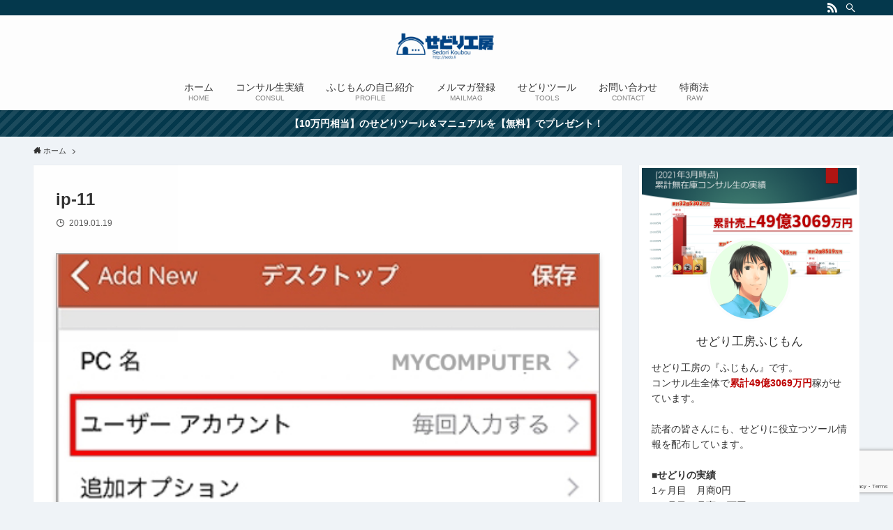

--- FILE ---
content_type: text/html; charset=UTF-8
request_url: https://sedo.li/7219.html/ip-11
body_size: 13284
content:
<!DOCTYPE html>
<html dir="ltr" lang="ja"
	prefix="og: https://ogp.me/ns#"  data-loaded="false" data-scrolled="false" data-spmenu="closed">
<head>
<meta charset="utf-8">
<meta name="format-detection" content="telephone=no">
<meta http-equiv="X-UA-Compatible" content="IE=edge">
<meta name="viewport" content="width=device-width, viewport-fit=cover">
<title>ip-11 | せどりツールブログ by せどり工房</title>

		<!-- All in One SEO 4.2.8 - aioseo.com -->
		<meta name="robots" content="max-image-preview:large" />
		<link rel="canonical" href="https://sedo.li/7219.html/ip-11" />
		<meta name="generator" content="All in One SEO (AIOSEO) 4.2.8 " />
		<meta property="og:locale" content="ja_JP" />
		<meta property="og:site_name" content="せどりツールブログ by せどり工房 |" />
		<meta property="og:type" content="article" />
		<meta property="og:title" content="ip-11 | せどりツールブログ by せどり工房" />
		<meta property="og:url" content="https://sedo.li/7219.html/ip-11" />
		<meta property="article:published_time" content="2019-01-19T09:01:10+00:00" />
		<meta property="article:modified_time" content="2019-01-19T09:01:10+00:00" />
		<meta name="twitter:card" content="summary" />
		<meta name="twitter:title" content="ip-11 | せどりツールブログ by せどり工房" />
		<script type="application/ld+json" class="aioseo-schema">
			{"@context":"https:\/\/schema.org","@graph":[{"@type":"BreadcrumbList","@id":"https:\/\/sedo.li\/7219.html\/ip-11#breadcrumblist","itemListElement":[{"@type":"ListItem","@id":"https:\/\/sedo.li\/#listItem","position":1,"item":{"@type":"WebPage","@id":"https:\/\/sedo.li\/","name":"\u30db\u30fc\u30e0","url":"https:\/\/sedo.li\/"},"nextItem":"https:\/\/sedo.li\/7219.html\/ip-11#listItem"},{"@type":"ListItem","@id":"https:\/\/sedo.li\/7219.html\/ip-11#listItem","position":2,"item":{"@type":"WebPage","@id":"https:\/\/sedo.li\/7219.html\/ip-11","name":"ip-11","url":"https:\/\/sedo.li\/7219.html\/ip-11"},"previousItem":"https:\/\/sedo.li\/#listItem"}]},{"@type":"ItemPage","@id":"https:\/\/sedo.li\/7219.html\/ip-11#itempage","url":"https:\/\/sedo.li\/7219.html\/ip-11","name":"ip-11 | \u305b\u3069\u308a\u30c4\u30fc\u30eb\u30d6\u30ed\u30b0 by \u305b\u3069\u308a\u5de5\u623f","inLanguage":"ja","isPartOf":{"@id":"https:\/\/sedo.li\/#website"},"breadcrumb":{"@id":"https:\/\/sedo.li\/7219.html\/ip-11#breadcrumblist"},"author":"https:\/\/sedo.li\/author\/mint#author","creator":"https:\/\/sedo.li\/author\/mint#author","datePublished":"2019-01-19T09:01:10+09:00","dateModified":"2019-01-19T09:01:10+09:00"},{"@type":"Organization","@id":"https:\/\/sedo.li\/#organization","name":"\u305b\u3069\u308a\u30c4\u30fc\u30eb\u30d6\u30ed\u30b0 by \u305b\u3069\u308a\u5de5\u623f","url":"https:\/\/sedo.li\/"},{"@type":"WebSite","@id":"https:\/\/sedo.li\/#website","url":"https:\/\/sedo.li\/","name":"\u305b\u3069\u308a\u30c4\u30fc\u30eb\u30d6\u30ed\u30b0 by \u305b\u3069\u308a\u5de5\u623f","inLanguage":"ja","publisher":{"@id":"https:\/\/sedo.li\/#organization"}}]}
		</script>
		<!-- All in One SEO -->

<link rel='dns-prefetch' href='//www.google.com' />
<link rel="alternate" type="application/rss+xml" title="せどりツールブログ by せどり工房 &raquo; フィード" href="https://sedo.li/feed" />
<link rel="alternate" type="application/rss+xml" title="せどりツールブログ by せどり工房 &raquo; コメントフィード" href="https://sedo.li/comments/feed" />
<link rel="alternate" type="application/rss+xml" title="せどりツールブログ by せどり工房 &raquo; ip-11 のコメントのフィード" href="https://sedo.li/7219.html/ip-11/feed" />
<link rel='stylesheet' id='wp-block-library-css'  href='https://sedo.li/wp-includes/css/dist/block-library/style.min.css?ver=5.7.14' type='text/css' media='all' />
<link rel='stylesheet' id='main_style-css'  href='https://sedo.li/wp-content/themes/swell/assets/css/main.css?ver=2.3.7.1' type='text/css' media='all' />
<link rel='stylesheet' id='contact-form-7-css'  href='https://sedo.li/wp-content/plugins/contact-form-7/includes/css/styles.css?ver=5.4.1' type='text/css' media='all' />
<link rel='stylesheet' id='wordpress-popular-posts-css-css'  href='https://sedo.li/wp-content/plugins/wordpress-popular-posts/assets/css/wpp.css?ver=5.3.2' type='text/css' media='all' />
<link rel='stylesheet' id='child_style-css'  href='https://sedo.li/wp-content/themes/swell_child/style.css?ver=2026012122344' type='text/css' media='all' />
<script type='application/json' id='wpp-json'>
{"sampling_active":0,"sampling_rate":100,"ajax_url":"https:\/\/sedo.li\/wp-json\/wordpress-popular-posts\/v1\/popular-posts","ID":7236,"token":"79ccd4c89e","lang":0,"debug":0}
</script>
<script type='text/javascript' src='https://sedo.li/wp-content/plugins/wordpress-popular-posts/assets/js/wpp.min.js?ver=5.3.2' id='wpp-js-js'></script>

<style id="swell_custom_front_style">:root{--color_main:#04384c;--color_text:#333;--color_link:#3fa3ff;--color_border:rgba(200,200,200,.5);--color_gray:rgba(200,200,200,.15);--color_htag:#04384c;--color_bg:#eff3f7;--color_gradient1:#d8ffff;--color_gradient2:#87e7ff;--color_main_thin:rgba(5, 70, 95, 0.05 );--color_main_dark:rgba(3, 42, 57, 1 );--color_list_check:#04384c;--color_list_num:#04384c;--color_list_good:#86dd7b;--color_list_bad:#f36060;--color_faq_q:#d55656;--color_faq_a:#6599b7;--color_capbox_01:#f59b5f;--color_capbox_01_bg:#fff8eb;--color_capbox_02:#5fb9f5;--color_capbox_02_bg:#edf5ff;--color_capbox_03:#2fcd90;--color_capbox_03_bg:#eafaf2;--color_icon_good:#3cd250;--color_icon_good_bg:#ecffe9;--color_icon_bad:#4b73eb;--color_icon_bad_bg:#eafaff;--color_icon_info:#f578b4;--color_icon_info_bg:#fff0fa;--color_icon_announce:#ffa537;--color_icon_announce_bg:#fff5f0;--color_icon_pen:#7a7a7a;--color_icon_pen_bg:#f7f7f7;--color_icon_book:#787364;--color_icon_book_bg:#f8f6ef;--color_icon_point:#ffa639;--color_icon_check:#86d67c;--color_icon_batsu:#f36060;--color_icon_hatena:#5295cc;--color_icon_caution:#f7da38;--color_icon_memo:#84878a;--color_content_bg:#fff;--color_btn_red:#f74a4a;--color_btn_blue:#338df4;--color_btn_green:#62d847;--color_btn_blue_dark:rgba(38, 106, 183, 1 );--color_btn_red_dark:rgba(185, 56, 56, 1 );--color_btn_green_dark:rgba(74, 162, 53, 1 );--color_deep01:#e44141;--color_deep02:#3d79d5;--color_deep03:#63a84d;--color_deep04:#f09f4d;--color_pale01:#fff2f0;--color_pale02:#f3f8fd;--color_pale03:#f1f9ee;--color_pale04:#fdf9ee;--color_mark_blue:#b7e3ff;--color_mark_green:#bdf9c3;--color_mark_yellow:#fcf69f;--color_mark_orange:#ffddbc;--border01:solid 1px var(--color_main);--border02:double 4px var(--color_main);--border03:dashed 2px var(--color_border);--border04:solid 4px var(--color_gray);--card_posts_thumb_ratio:56.25%;--list_posts_thumb_ratio:61.8%;--big_posts_thumb_ratio:56.25%;--thumb_posts_thumb_ratio:61.8%;--color_header_bg:#fdfdfd;--color_header_text:#333;--color_footer_bg:#fdfdfd;--color_footer_text:#333;--color_fbm_text:#333;--color_fbm_bg:#fff;--fbm_opacity:0.9;--fix_header_opacity:1;--container_size:1296px;--article_size:944px;--logo_size_sp:48px;--logo_size_pc:40px;--logo_size_pcfix:32px;}.is-style-btn_normal a{border-radius:80px}.is-style-btn_solid a{border-radius:80px}.is-style-btn_shiny a{border-radius:80px}.is-style-btn_line a{border-radius:80px}.post_content blockquote{padding:1.5em 2em 1.5em 3em}.post_content blockquote::before{content:"";display:block;width:5px;height:calc(100% - 3em);top:1.5em;left:1.5em;border-left:solid 1px rgba(180,180,180,.75);border-right:solid 1px rgba(180,180,180,.75);}.mark_blue{background:-webkit-linear-gradient(transparent 64%,var(--color_mark_blue) 0%);background:linear-gradient(transparent 64%,var(--color_mark_blue) 0%)}.mark_green{background:-webkit-linear-gradient(transparent 64%,var(--color_mark_green) 0%);background:linear-gradient(transparent 64%,var(--color_mark_green) 0%)}.mark_yellow{background:-webkit-linear-gradient(transparent 64%,var(--color_mark_yellow) 0%);background:linear-gradient(transparent 64%,var(--color_mark_yellow) 0%)}.mark_orange{background:-webkit-linear-gradient(transparent 64%,var(--color_mark_orange) 0%);background:linear-gradient(transparent 64%,var(--color_mark_orange) 0%)}[class*="is-style-icon_"]{color:#333;border-width:0}[class*="is-style-big_icon_"]{position:relative;padding:2em 1.5em 1.5em;border-width:2px;border-style:solid}[data-col="gray"] .c-balloon__text{background:#f7f7f7;border-color:#ccc}[data-col="gray"] .c-balloon__before{border-right-color:#f7f7f7}[data-col="green"] .c-balloon__text{background:#d1f8c2;border-color:#9ddd93}[data-col="green"] .c-balloon__before{border-right-color:#d1f8c2}[data-col="blue"] .c-balloon__text{background:#e2f6ff;border-color:#93d2f0}[data-col="blue"] .c-balloon__before{border-right-color:#e2f6ff}[data-col="red"] .c-balloon__text{background:#ffebeb;border-color:#f48789}[data-col="red"] .c-balloon__before{border-right-color:#ffebeb}[data-col="yellow"] .c-balloon__text{background:#f9f7d2;border-color:#fbe593}[data-col="yellow"] .c-balloon__before{border-right-color:#f9f7d2}.-type-list2 .p-postList__body::after,.-type-big .p-postList__body::after{content: "READ MORE »";}.c-postThumb__cat{background-color:#04384c;color:#fff;background-image: repeating-linear-gradient(-45deg,rgba(255,255,255,.1),rgba(255,255,255,.1) 6px,transparent 6px,transparent 12px)}.post_content h2{background:var(--color_htag);padding:.75em 1em;color:#fff}.post_content h2::before{position:absolute;display:block;pointer-events:none;content:"";top:-4px;left:0;width:100%;height:calc(100% + 4px);box-sizing:content-box;border-top:solid 2px var(--color_htag);border-bottom:solid 2px var(--color_htag)}.post_content h3{padding:0 .5em .5em}.post_content h3::before{content:"";width:100%;height:2px;background: repeating-linear-gradient(90deg, var(--color_htag) 0%, var(--color_htag) 29.3%, rgba(150,150,150,.2) 29.3%, rgba(150,150,150,.2) 100%)}.post_content h4{padding:0 0 0 16px;border-left:solid 2px var(--color_htag)}body{font-weight:400;font-family:"Helvetica Neue", Arial, "Hiragino Kaku Gothic ProN", "Hiragino Sans", Meiryo, sans-serif}.l-header{box-shadow: 0 1px 4px rgba(0,0,0,.12)}.l-header__bar{color:#fff;background:var(--color_main)}.l-header__menuBtn{order:1}.l-header__customBtn{order:3}.c-gnav a::after{background:var(--color_main);width:100%;height:2px;transform:scaleX(0)}.p-spHeadMenu .menu-item.-current{border-bottom-color:var(--color_main)}.c-gnav > li:hover > a::after,.c-gnav > .-current > a::after{transform: scaleX(1)}.c-gnav .sub-menu{color:#333;background:#fff}.c-infoBar{color:#fff;background-color:#04384c}.c-infoBar__text{font-size:3.4vw}.c-infoBar__btn{background-color:#04384c !important}.page .c-pageTitle__inner,.blog .c-pageTitle__inner{display: block;float: left;margin-bottom: -1px;padding: .25em .5em;border-bottom: solid 1px var(--color_main)}.page .l-mainContent .c-pageTitle,.blog .l-mainContent .c-pageTitle{border-bottom: solid 1px var(--color_border)}.archive .c-pageTitle__inner{display: block;float: left;margin-bottom: -1px;padding: .25em .5em;border-bottom: solid 1px var(--color_main)}.archive .l-mainContent .c-pageTitle{border-bottom: solid 1px var(--color_border)}.c-secTitle{border-left:solid 2px var(--color_main);padding:0em .75em}.l-topTitleArea.c-filterLayer::before{background-color:#000000;opacity:0.2}.c-shareBtns__item:not(:last-child){margin-right:4px}.c-shareBtns__btn{padding:8px 0}.page.-index-off .w-beforeToc{display:none}#main_content .post_content,#lp-content .post_content{font-size:4.2vw}#pagetop{border-radius:50%}.c-widget__title.-side{padding:0 .5em .5em}.c-widget__title.-side::before{content:"";bottom:0;left:0;width:40%;z-index:1;background:var(--color_main)}.c-widget__title.-side::after{content:"";bottom:0;left:0;width:100%;background:var(--color_border)}.c-widget__title.-spmenu{padding:.5em .75em;background:var(--color_main);color:#fff;}.c-widget__title.-footer{padding:.5em}.c-widget__title.-footer::before{content:"";bottom:0;left:0;width:40%;z-index:1;background:var(--color_main)}.c-widget__title.-footer::after{content:"";bottom:0;left:0;width:100%;background:var(--color_border)}.p-spMenu{color:#333}.p-spMenu__inner::before{background:#fdfdfd;opacity:1}.p-spMenu__overlay{background:#000;opacity:0.6}[class*="page-numbers"]{color:var(--color_main);border: solid 1px var(--color_main)}@media screen and (min-width: 960px){:root{}.single .c-postTitle__date{display:none}}@media screen and (max-width: 959px){:root{}.l-header__logo{order:2;text-align:center}.single .c-postTitle__date{display:none}}@media screen and (min-width: 600px){:root{}.c-infoBar__text{font-size:14px}#main_content .post_content,#lp-content .post_content{font-size:17px}}@media screen and (max-width: 599px){:root{}}.l-header{opacity:0;-webkit-animation:FadeIn .75s ease 0s 1 normal both;animation:FadeIn .75s ease 0s 1 normal both}.l-header__bar{top:-16px;opacity:0;-webkit-animation:FadeInFromY .75s ease .1s 1 normal both;animation:FadeInFromY .75s ease .1s 1 normal both}.l-header__inner{opacity:0;-webkit-animation:FadeIn .75s ease .25s 1 normal both;animation:FadeIn .75s ease .25s 1 normal both}.l-header__spNav{opacity:0;-webkit-animation:FadeIn 1s ease .25s 1 normal both;animation:FadeIn 1s ease .25s 1 normal both}.l-content{opacity:0;-webkit-animation:FadeIn 1s ease .5s 1 normal both;animation:FadeIn 1s ease .5s 1 normal both}.l-topTitleArea{opacity:0;-webkit-animation:FadeIn .75s ease .25s 1 normal both;animation:FadeIn .75s ease .25s 1 normal both}.l-topTitleArea__body{opacity:0;-webkit-animation:FadeIn .75s ease .5s 1 normal both;animation:FadeIn .75s ease .5s 1 normal both}.c-infoBar{opacity:0;-webkit-animation:FadeIn 1s ease 0s 1 normal both;animation:FadeIn 1s ease 0s 1 normal both}.c-infoBar__text.-flow-off{left:-8px;opacity:0;-webkit-animation:FadeInFromX .75s ease .5s 1 normal both;animation:FadeInFromX .75s ease .5s 1 normal both}.p-mainVisual{opacity:0;-webkit-animation:FadeIn .75s ease .25s 1 normal both;animation:FadeIn .75s ease .25s 1 normal both}.-type-single .p-mainVisual__inner{opacity:0;-webkit-animation:FadeIn 1s ease 0s 1 normal both;animation:FadeIn 1s ease 0s 1 normal both}.-type-slider .p-mainVisual__inner{transition:opacity .75s,visibility .75s;transition-delay:.25s}.-type-slider .p-mainVisual__inner:not(.show_){visibility:hidden;opacity:0}.p-mainVisual__textLayer{opacity:0;-webkit-animation:FadeIn .75s ease .75s 1 normal both;animation:FadeIn .75s ease .75s 1 normal both}.p-mvInfo{opacity:0;-webkit-animation:FadeIn .75s ease .25s 1 normal both;animation:FadeIn .75s ease .25s 1 normal both}.p-postSlider{visibility:hidden;opacity:0;transition:opacity .8s,visibility .8s;transition-delay:.25s}.p-postSlider.show_{visibility:visible;opacity:1}.p-breadcrumb{opacity:0;-webkit-animation:FadeIn 1s ease .25s 1 normal both;animation:FadeIn 1s ease .25s 1 normal both}.swell-block-tab .c-tabBody__item[aria-hidden=false]{-webkit-animation:tabFadeUp .5s ease 0s 1 normal both;animation:tabFadeUp .5s ease 0s 1 normal both}.swell-block-tab.is-style-default .c-tabBody__item[aria-hidden=false]{-webkit-animation:tabFade .5s ease 0s 1 normal both;animation:tabFade .5s ease 0s 1 normal both}.-frame-on .l-content{padding-top:1em}.-frame-on .p-breadcrumb+.l-content{padding-top:0}.-frame-on .l-mainContent{padding:3vw;background:#fff}.-frame-on-sidebar #sidebar .c-widget{padding:16px 16px;background:#fff}.-frame-on-sidebar #sidebar .widget_swell_prof_widget{padding:0!important}.-frame-on-sidebar #sidebar .p-profileBox{color:#333;background:#fff;border:none}.-frame-on-sidebar #sidebar .calendar_wrap{padding:0;border:none}.-frame-border .l-mainContent{box-shadow:0 0 1px rgba(0,0,0,.12)}.-frame-border.-frame-on-sidebar #sidebar .c-widget{box-shadow:0 0 1px rgba(0,0,0,.12)}@media (min-width:600px){.-frame-on .l-content{padding-top:2em}}@media (min-width:960px){.alignwide{left:-48px;width:calc(100% + 96px)}.l-content .alignfull{left:-48px;width:calc(100% + 96px)}.l-content .c-widget .alignfull{left:-32px;width:calc(100% + 64px)}.-frame-on.-sidebar-on .l-mainContent{width:calc(100% - 340px)}.-frame-on .l-mainContent{padding:32px}.-frame-on .swell-block-fullWide__inner.l-article{padding:0 48px}.-frame-on-sidebar #sidebar{width:316px}}@media (max-width:959px){.alignwide{left:-3vw;width:calc(100% + 6vw)}.l-content .alignfull{left:-3vw;width:calc(100% + 6vw)}.-frame-on .l-content{padding-right:2vw;padding-left:2vw}.-frame-on .post_content>h2{margin-right:-3vw;margin-left:-3vw}.-frame-on .swell-block-fullWide__inner{padding:0 2vw}.-frame-on .swell-block-fullWide__inner.l-article,.-frame-on .swell-block-fullWide__inner.l-container{padding:0 5vw}.-frame-off-sidebar .l-sidebar{padding-right:1vw;padding-left:1vw}}@media (min-width:960px){.-parallel .l-header__inner{display:flex;flex-wrap:wrap;max-width:100%;padding-right:0;padding-left:0}.-parallel .l-header__logo{width:100%;text-align:center}.-parallel .l-header__logo .c-catchphrase{margin-top:16px;font-size:12px;line-height:1}.-parallel .l-header__gnav{width:100%}.-parallel .l-header__gnav .c-gnav{justify-content:center}.-parallel .l-header__gnav .c-gnav>li>a{padding:16px 16px}.-parallel .c-headLogo.-txt{justify-content:center}.-parallel .w-header{justify-content:center;margin-top:8px;margin-bottom:8px}.-parallel-bottom .l-header__inner{padding-top:8px}.-parallel-bottom .l-header__logo{order:1;padding:16px 0 16px}.-parallel-bottom .w-header{order:2}.-parallel-bottom .l-header__gnav{order:3}.-parallel-top .l-header__inner{padding-bottom:8px}.-parallel-top .l-header__gnav{order:1}.-parallel-top .l-header__logo{order:2;padding:16px 0 16px}.-parallel-top .w-header{order:3}.l-header.-parallel .w-header{width:100%}}.c-gnav .sub-menu::before{position:absolute;top:0;left:0;z-index:0;width:100%;height:100%;content:""}.c-gnav .sub-menu a::before,.c-spnav a::before,.widget_archive a::before,.widget_categories a::before,.widget_nav_menu a::before,.widget_pages a::before,.wp-block-archives a::before,.wp-block-categories a::before{font-weight:400;font-family:icomoon!important;font-style:normal;font-variant:normal;line-height:1;text-transform:none;-webkit-font-smoothing:antialiased;-moz-osx-font-smoothing:grayscale}.c-submenuToggleBtn{display:none}.c-spnav .sub-menu,.widget_categories .children,.widget_nav_menu .sub-menu,.widget_pages .children,.wp-block-categories .children{margin:0}.c-spnav .sub-menu a,.widget_categories .children a,.widget_nav_menu .sub-menu a,.widget_pages .children a,.wp-block-categories .children a{padding-left:2.5em;font-size:.85em}.c-spnav .sub-menu a::before,.widget_categories .children a::before,.widget_nav_menu .sub-menu a::before,.widget_pages .children a::before,.wp-block-categories .children a::before{left:1em}.c-spnav .sub-menu a:hover,.widget_categories .children a:hover,.widget_nav_menu .sub-menu a:hover,.widget_pages .children a:hover,.wp-block-categories .children a:hover{padding-left:2.75em}.c-spnav .sub-menu ul a,.widget_categories .children ul a,.widget_nav_menu .sub-menu ul a,.widget_pages .children ul a,.wp-block-categories .children ul a{padding-left:3.25em}.c-spnav .sub-menu ul a::before,.widget_categories .children ul a::before,.widget_nav_menu .sub-menu ul a::before,.widget_pages .children ul a::before,.wp-block-categories .children ul a::before{left:1.75em}.c-spnav .sub-menu ul a:hover,.widget_categories .children ul a:hover,.widget_nav_menu .sub-menu ul a:hover,.widget_pages .children ul a:hover,.wp-block-categories .children ul a:hover{padding-left:3.5em}.widget_archive a,.widget_categories a,.widget_nav_menu a,.widget_pages a,.wp-block-archives a,.wp-block-categories a{padding:.75em 1em .75em 1.5em;transition:padding .25s}.widget_archive a:hover,.widget_categories a:hover,.widget_nav_menu a:hover,.widget_pages a:hover,.wp-block-archives a:hover,.wp-block-categories a:hover{padding-right:.75em;padding-left:1.75em}.widget_categories .children,.widget_pages .children,.wp-block-categories .children{margin:0}.c-gnav .sub-menu a::before,.c-spnav a::before,.widget_archive a::before,.widget_categories a::before,.widget_nav_menu a::before,.widget_pages a::before,.wp-block-archives a::before,.wp-block-categories a::before{position:absolute;top:50%;left:2px;display:inline-block;color:inherit;vertical-align:middle;-webkit-transform:translateY(-50%);transform:translateY(-50%);content:"\e921"}.c-gnav li:hover>.sub-menu{visibility:visible;opacity:1}.c-gnav .sub-menu::before{z-index:0;background:inherit;content:""}.c-gnav .sub-menu .sub-menu{top:0;left:100%;z-index:-1}.c-gnav .sub-menu a{padding-left:2em;transition:opacity .25s,background-color .25s}.c-gnav .sub-menu a::before{position:absolute;left:.5em;line-height:inherit}.c-gnav .sub-menu a:hover .ttl{left:4px}.c-spnav a{position:relative;display:block;padding:.75em 1em .75em 1.5em;border-bottom:solid 1px var(--color_border);transition:padding .25s}.c-spnav a:hover{padding-right:.75em;padding-left:1.75em}.c-infoBar{position:relative;width:100%;overflow:hidden}.c-infoBar.-bg-stripe::before{display:block;background-image:repeating-linear-gradient(-45deg,#fff 0 6px,transparent 6px 12px);opacity:.1;content:""}.c-infoBar__link{position:relative;z-index:0;display:block;color:inherit}.c-infoBar__text{position:relative;z-index:1;display:block;padding:8px 0;color:inherit;font-weight:700}.c-infoBar__text.-flow-on{white-space:nowrap;text-align:left;-webkit-transform:translateX(100%);transform:translateX(100%);-webkit-animation:flowing_text 12s linear infinite;animation:flowing_text 12s linear infinite;-webkit-animation-duration:12s;animation-duration:12s}.c-infoBar__text.-flow-off{display:flex;flex-wrap:wrap;align-items:center;justify-content:center;text-align:center}@media (min-width:960px){.c-infoBar__text.-flow-on{-webkit-animation-duration:20s;animation-duration:20s}}</style>
<link rel="https://api.w.org/" href="https://sedo.li/wp-json/" /><link rel="alternate" type="application/json" href="https://sedo.li/wp-json/wp/v2/media/7236" /><link rel='shortlink' href='https://sedo.li/?p=7236' />

<link rel="stylesheet" href="https://sedo.li/wp-content/plugins/count-per-day/counter.css" type="text/css" />
<script type="text/javascript">
(function(url){
	if(/(?:Chrome\/26\.0\.1410\.63 Safari\/537\.31|WordfenceTestMonBot)/.test(navigator.userAgent)){ return; }
	var addEvent = function(evt, handler) {
		if (window.addEventListener) {
			document.addEventListener(evt, handler, false);
		} else if (window.attachEvent) {
			document.attachEvent('on' + evt, handler);
		}
	};
	var removeEvent = function(evt, handler) {
		if (window.removeEventListener) {
			document.removeEventListener(evt, handler, false);
		} else if (window.detachEvent) {
			document.detachEvent('on' + evt, handler);
		}
	};
	var evts = 'contextmenu dblclick drag dragend dragenter dragleave dragover dragstart drop keydown keypress keyup mousedown mousemove mouseout mouseover mouseup mousewheel scroll'.split(' ');
	var logHuman = function() {
		if (window.wfLogHumanRan) { return; }
		window.wfLogHumanRan = true;
		var wfscr = document.createElement('script');
		wfscr.type = 'text/javascript';
		wfscr.async = true;
		wfscr.src = url + '&r=' + Math.random();
		(document.getElementsByTagName('head')[0]||document.getElementsByTagName('body')[0]).appendChild(wfscr);
		for (var i = 0; i < evts.length; i++) {
			removeEvent(evts[i], logHuman);
		}
	};
	for (var i = 0; i < evts.length; i++) {
		addEvent(evts[i], logHuman);
	}
})('//sedo.li/?wordfence_lh=1&hid=22F0D4F97966DCBCEE451DD8F41D69BE');
</script>        <style>
            @-webkit-keyframes bgslide {
                from {
                    background-position-x: 0;
                }
                to {
                    background-position-x: -200%;
                }
            }

            @keyframes bgslide {
                    from {
                        background-position-x: 0;
                    }
                    to {
                        background-position-x: -200%;
                    }
            }

            .wpp-widget-placeholder {
                margin: 0 auto;
                width: 60px;
                height: 3px;
                background: #dd3737;
                background: -webkit-gradient(linear, left top, right top, from(#dd3737), color-stop(10%, #571313), to(#dd3737));
                background: linear-gradient(90deg, #dd3737 0%, #571313 10%, #dd3737 100%);
                background-size: 200% auto;
                border-radius: 3px;
                -webkit-animation: bgslide 1s infinite linear;
                animation: bgslide 1s infinite linear;
            }
        </style>
        <link rel="icon" href="https://sedo.li/wp-content/uploads/2017/04/favicon-32x32.png" sizes="32x32" />
<link rel="icon" href="https://sedo.li/wp-content/uploads/2017/04/favicon-32x32.png" sizes="192x192" />
<link rel="apple-touch-icon" href="https://sedo.li/wp-content/uploads/2017/04/favicon-32x32.png" />
<meta name="msapplication-TileImage" content="https://sedo.li/wp-content/uploads/2017/04/favicon-32x32.png" />
		<style type="text/css" id="wp-custom-css">
			.post_content p{
 margin-bottom: 1em!important;
}		</style>
		
<style id="swell_custom_css"></style>
</head>
<body>
<!-- Global site tag (gtag.js) - Google Analytics -->
<script async src="https://www.googletagmanager.com/gtag/js?id=UA-96561991-1"></script>
<script>
  window.dataLayer = window.dataLayer || [];
  function gtag(){dataLayer.push(arguments);}
  gtag('js', new Date());

  gtag('config', 'UA-96561991-1');
</script>

<div id="body_wrap" class="attachment attachment-template-default single single-attachment postid-7236 attachmentid-7236 attachment-jpeg -body-solid -sidebar-on -frame-on -frame-on-sidebar -frame-border id_7236" data-barba="wrapper">
<div id="sp_menu" class="p-spMenu -left">
	<div class="p-spMenu__inner">
		<div class="p-spMenu__closeBtn">
			<div class="c-iconBtn -menuBtn" data-onclick="toggleMenu" aria-label="メニューを閉じる">
				<i class="c-iconBtn__icon icon-close-thin"></i>
			</div>
		</div>
		<div class="p-spMenu__body">
			<div class="c-widget__title -spmenu">MENU</div>
			<div class="p-spMenu__nav">
			<ul class="c-spnav"><li class="menu-item"><a href="https://sedo.li">ホーム<span class="c-smallNavTitle desc">HOME</span></a></li>
<li class="menu-item"><a href="https://sedo.li/category/%e3%82%b3%e3%83%b3%e3%82%b5%e3%83%ab%e7%94%9f%e5%ae%9f%e7%b8%be">コンサル生実績<span class="c-smallNavTitle desc">CONSUL</span></a></li>
<li class="menu-item"><a href="https://sedo.li/18.html">ふじもんの自己紹介<span class="c-smallNavTitle desc">PROFILE</span></a></li>
<li class="menu-item"><a href="https://sedori-kobo.net/p/r/D9BqWMhZ">メルマガ登録<span class="c-smallNavTitle desc">MAILMAG</span></a></li>
<li class="menu-item"><a href="https://sedo.li/category/%e3%81%9b%e3%81%a9%e3%82%8a%e3%83%84%e3%83%bc%e3%83%ab">せどりツール<span class="c-smallNavTitle desc">TOOLS</span></a></li>
<li class="menu-item"><a href="https://sedo.li/contact">お問い合わせ<span class="c-smallNavTitle desc">CONTACT</span></a></li>
<li class="menu-item"><a href="https://sedo.li/tokutei">特商法<span class="c-smallNavTitle desc">RAW</span></a></li>
</ul>			</div>
					</div>
	</div>
	<div class="p-spMenu__overlay c-overlay" data-onclick="toggleMenu"></div>
</div>
<header id="header" class="l-header -parallel -parallel-bottom" data-spfix="1">
		<div class="l-header__bar">
		<div class="l-header__barInner l-container">
							<div class="c-catchphrase"></div>
			<ul class="c-iconList ">
						<li class="c-iconList__item -rss">
						<a href="https://sedo.li/feed" target="_blank" rel="noopener" class="c-iconList__link u-fz-14 hov-flash" aria-label="rss">
							<i class="c-iconList__icon icon-rss" role="presentation"></i>
						</a>
					</li>
									<li class="c-iconList__item -search">
						<button class="c-iconList__link u-fz-14 hov-flash" data-onclick="toggleSearch" aria-label="検索">
							<i class="c-iconList__icon icon-search" role="presentation"></i>
						</button>
					</li>
				</ul>
		</div>
	</div>
	<div class="l-header__inner l-container">
		<div class="l-header__logo">
			<div class="c-headLogo -img"><a href="https://sedo.li/" title="せどりツールブログ by せどり工房" class="c-headLogo__link" rel="home"><img src="https://sedo.li/wp-content/uploads/2021/05/logo4-3.png" alt="せどりツールブログ by せどり工房" class="c-headLogo__img"></a></div>					</div>
		<nav id="gnav" class="l-header__gnav c-gnavWrap">
			<ul class="c-gnav">
				<li class="menu-item"><a href="https://sedo.li"><span class="ttl">ホーム</span><span class="c-smallNavTitle desc">HOME</span></a></li>
<li class="menu-item"><a href="https://sedo.li/category/%e3%82%b3%e3%83%b3%e3%82%b5%e3%83%ab%e7%94%9f%e5%ae%9f%e7%b8%be"><span class="ttl">コンサル生実績</span><span class="c-smallNavTitle desc">CONSUL</span></a></li>
<li class="menu-item"><a href="https://sedo.li/18.html"><span class="ttl">ふじもんの自己紹介</span><span class="c-smallNavTitle desc">PROFILE</span></a></li>
<li class="menu-item"><a href="https://sedori-kobo.net/p/r/D9BqWMhZ"><span class="ttl">メルマガ登録</span><span class="c-smallNavTitle desc">MAILMAG</span></a></li>
<li class="menu-item"><a href="https://sedo.li/category/%e3%81%9b%e3%81%a9%e3%82%8a%e3%83%84%e3%83%bc%e3%83%ab"><span class="ttl">せどりツール</span><span class="c-smallNavTitle desc">TOOLS</span></a></li>
<li class="menu-item"><a href="https://sedo.li/contact"><span class="ttl">お問い合わせ</span><span class="c-smallNavTitle desc">CONTACT</span></a></li>
<li class="menu-item"><a href="https://sedo.li/tokutei"><span class="ttl">特商法</span><span class="c-smallNavTitle desc">RAW</span></a></li>
							</ul>
		</nav>
				<div class="l-header__customBtn sp_">
			<div class="c-iconBtn" data-onclick="toggleSearch" role="button" aria-label="検索ボタン">
			<i class="c-iconBtn__icon icon-search"></i>
					</div>
	</div>
<div class="l-header__menuBtn sp_">
	<div class="c-iconBtn -menuBtn" data-onclick="toggleMenu" role="button" aria-label="メニューボタン">
		<i class="c-iconBtn__icon icon-menu-thin"></i>
			</div>
</div>
	</div>
	</header>
<div id="fix_header" class="l-fixHeader -parallel -parallel-bottom">
	<div class="l-fixHeader__inner l-container">
		<div class="l-fixHeader__logo">
			<div class="c-headLogo -img"><a href="https://sedo.li/" title="せどりツールブログ by せどり工房" class="c-headLogo__link" rel="home"><img src="https://sedo.li/wp-content/uploads/2021/05/logo4-3.png" alt="せどりツールブログ by せどり工房" class="c-headLogo__img"></a></div>		</div>
		<div class="l-fixHeader__gnav c-gnavWrap"><!-- gnav --></div>
	</div>
</div>
<div class="c-infoBar -bg-stripe">
	
		<a href="https://sedori-kobo.com/l/a1/" class="c-infoBar__link" rel="noopener" target="_blank">
			<span class="c-infoBar__text -flow-off">【10万円相当】のせどりツール＆マニュアルを【無料】でプレゼント！</span>
		</a>

	</div><div id="breadcrumb" class="p-breadcrumb -bg-on"><ol class="p-breadcrumb__list l-container"><li class="p-breadcrumb__item"><a href="https://sedo.li/" class="p-breadcrumb__text"><span class="icon-home"> ホーム</span></a></li><li class="p-breadcrumb__item"><span class="p-breadcrumb__text">ip-11</span></li></ol></div><div id="content" class="l-content l-container"  data-postid="7236">
<main id="main_content" class="l-mainContent l-article">
	<div class="l-mainContent__inner">

		<div class="p-articleHead c-postTitle">
	<h1 class="c-postTitle__ttl">ip-11</h1>
	<time class="c-postTitle__date u-thin" datetime="2019-01-19">
		<span class="__y">2019</span>
		<span class="__md">1/19</span>
	</time>
</div>
<div class="p-articleMetas -top">
	<div class="p-articleMetas__group">
			</div>
	<div class="p-articleMetas__group">
		<div class="p-articleMetas__times c-postTimes u-thin">
							<span class="c-postTimes__posted icon-posted" aria-label="公開日">
					2019.01.19				</span>
															</div>
			</div>
</div>

					<figure class="p-articleThumb">
				<img src="https://sedo.li/wp-content/uploads/2019/01/ip-11.jpg" alt="ip-11" class="p-articleThumb__img">
				<figcaption class="p-articleThumb__figcaption"></figcaption>
			</figure>
		
		<div class="post_content">
					</div>

		<div id="text-8" class="c-widget widget_text">			<div class="textwidget"><p>==================<br />
ブログではお伝え出来ない新鮮な情報や、<br />
コンサル生の募集などは人数を限定させて頂くため<br />
公式メルマガでのみお届けしています。<br />
ご希望の方はこちらからご登録下さい。<br />
↓↓<br />
<a href="https://sedori-kobo.com/l/a1/" target="_blank" rel="noopener">公式メルマガ登録</a><br />
==================</p>
<p>&nbsp;</p>
<div><a href="https://sedori-kobo.com/l/a1/" target="_blank" rel="noopener"><img src="https://sedo.li/wp-content/themes/swell/assets/img/placeholder.png" data-src="https://sedo.li/wp-content/uploads/2018/04/banner2-2.png"  width="680" data-aspectratio="680/150" class="lazyload" ></a></div>
</div>
		</div>
	</div>
</main>
<aside id="sidebar" class="l-sidebar">
<div id="swell_prof_widget-2" class="c-widget widget_swell_prof_widget"><div class="p-profileBox">
			<figure class="p-profileBox__bg">
			<img src="https://sedo.li/wp-content/themes/swell/assets/img/placeholder.png" data-src="https://sedo.li/wp-content/uploads/2021/04/sales202103all.png" alt="プロフィール背景画像" class="p-profileBox__bgImg lazyload">
		</figure>
				<figure class="p-profileBox__icon">
			<img src="https://sedo.li/wp-content/themes/swell/assets/img/placeholder.png" data-src="https://sedo.li/wp-content/uploads/2016/09/profile2.png" alt="" class="p-profileBox__iconImg lazyload">
		</figure>
		<div class="p-profileBox__name u-fz-m">
		せどり工房ふじもん	</div>
				<div class="p-profileBox__text">
			せどり工房の『ふじもん』です。<br />
コンサル生全体で<span style="color: #bd0000"><strong>累計49億3069万円</strong></span></span>稼がせています。<br />
<br />
読者の皆さんにも、せどりに役立つツール情報を配布しています。<br />
<br />
<strong>■せどりの実績</strong><br />
1ヶ月目　月商0円<br />
2ヶ月目　月商65万円<br />
3ヶ月目　月商153万円<br />
4ヶ月目　月商261万円<br />
…<br />
1年6か月　<strong>月商505万円</strong><br />
2年2か月　<strong>月商2591万円</strong><br />
<br />
<img src="https://sedo.li/wp-content/uploads/2016/09/sales4.png"><br />
<br />
詳しくはこちらからどうぞ。<br />
							<div class="p-profileBox__btn is-style-btn_normal">
					<a href="https://sedo.li/18.html" style="background:#1e73be" class="p-profileBox__btnLink">
						ふじもんのプロフィール					</a>
				</div>
					</div>
		</div>
</div><div id="search-2" class="c-widget widget_search"><form role="search" method="get" class="c-searchForm" action="https://sedo.li/" role="search">
	<input type="text" value="" name="s" class="c-searchForm__s s" placeholder="検索" aria-label="検索ワード">
	<button type="submit" class="c-searchForm__submit icon-search hov-opacity u-bg-main" value="search" aria-label="検索を実行する"></button>
</form>
</div>
<div id="wpp-2" class="c-widget popular-posts">
<div class="c-widget__title -side">人気の記事</div>


<ul class="wpp-list wpp-list-with-thumbnails">
<li>
<a href="https://sedo.li/7915.html" target="_self"><img src="https://sedo.li/wp-content/uploads/wordpress-popular-posts/7915-featured-50x50.jpg" srcset="https://sedo.li/wp-content/uploads/wordpress-popular-posts/7915-featured-50x50.jpg, https://sedo.li/wp-content/uploads/wordpress-popular-posts/7915-featured-50x50@1.5x.jpg 1.5x, https://sedo.li/wp-content/uploads/wordpress-popular-posts/7915-featured-50x50@2x.jpg 2x, https://sedo.li/wp-content/uploads/wordpress-popular-posts/7915-featured-50x50@2.5x.jpg 2.5x, https://sedo.li/wp-content/uploads/wordpress-popular-posts/7915-featured-50x50@3x.jpg 3x"  width="50" height="50" alt="" class="wpp-thumbnail wpp_featured wpp_cached_thumb" loading="lazy" /></a>
<a href="https://sedo.li/7915.html" class="wpp-post-title" target="_self">Amazon返品のやり方を図解で徹底解説！プリンターなしでもOK！</a>
</li>
<li>
<a href="https://sedo.li/13235.html" target="_self"><img src="https://sedo.li/wp-content/uploads/wordpress-popular-posts/13235-featured-50x50.jpg" srcset="https://sedo.li/wp-content/uploads/wordpress-popular-posts/13235-featured-50x50.jpg, https://sedo.li/wp-content/uploads/wordpress-popular-posts/13235-featured-50x50@1.5x.jpg 1.5x, https://sedo.li/wp-content/uploads/wordpress-popular-posts/13235-featured-50x50@2x.jpg 2x, https://sedo.li/wp-content/uploads/wordpress-popular-posts/13235-featured-50x50@2.5x.jpg 2.5x, https://sedo.li/wp-content/uploads/wordpress-popular-posts/13235-featured-50x50@3x.jpg 3x"  width="50" height="50" alt="" class="wpp-thumbnail wpp_featured wpp_cached_thumb" loading="lazy" /></a>
<a href="https://sedo.li/13235.html" class="wpp-post-title" target="_self">ヤフオクの商品説明にHTMLで無料画像を11枚以上追加する方法</a>
</li>
<li>
<a href="https://sedo.li/5678.html" target="_self"><img src="https://sedo.li/wp-content/uploads/wordpress-popular-posts/5678-featured-50x50.jpg" srcset="https://sedo.li/wp-content/uploads/wordpress-popular-posts/5678-featured-50x50.jpg, https://sedo.li/wp-content/uploads/wordpress-popular-posts/5678-featured-50x50@1.5x.jpg 1.5x, https://sedo.li/wp-content/uploads/wordpress-popular-posts/5678-featured-50x50@2x.jpg 2x, https://sedo.li/wp-content/uploads/wordpress-popular-posts/5678-featured-50x50@2.5x.jpg 2.5x, https://sedo.li/wp-content/uploads/wordpress-popular-posts/5678-featured-50x50@3x.jpg 3x"  width="50" height="50" alt="" class="wpp-thumbnail wpp_featured wpp_cached_thumb" loading="lazy" /></a>
<a href="https://sedo.li/5678.html" class="wpp-post-title" target="_self">Amazon FBA納品先に書く電話番号が分からない！？このページにまとめました</a>
</li>
<li>
<a href="https://sedo.li/14857.html" target="_self"><img src="https://sedo.li/wp-content/uploads/wordpress-popular-posts/14857-featured-50x50.jpg" srcset="https://sedo.li/wp-content/uploads/wordpress-popular-posts/14857-featured-50x50.jpg, https://sedo.li/wp-content/uploads/wordpress-popular-posts/14857-featured-50x50@1.5x.jpg 1.5x, https://sedo.li/wp-content/uploads/wordpress-popular-posts/14857-featured-50x50@2x.jpg 2x, https://sedo.li/wp-content/uploads/wordpress-popular-posts/14857-featured-50x50@2.5x.jpg 2.5x, https://sedo.li/wp-content/uploads/wordpress-popular-posts/14857-featured-50x50@3x.jpg 3x"  width="50" height="50" alt="" class="wpp-thumbnail wpp_featured wpp_cached_thumb" loading="lazy" /></a>
<a href="https://sedo.li/14857.html" class="wpp-post-title" target="_self">Chrome拡張機能はiPhone・Androidスマホで使えない？裏ワザは？</a>
</li>
<li>
<a href="https://sedo.li/12311.html" target="_self"><img src="https://sedo.li/wp-content/uploads/wordpress-popular-posts/12311-featured-50x50.jpg" width="50" height="50" alt="" class="wpp-thumbnail wpp_featured wpp_cached_thumb" loading="lazy" /></a>
<a href="https://sedo.li/12311.html" class="wpp-post-title" target="_self">Amazonの注文履歴が消えた場合の理由と対処法について</a>
</li>
<li>
<a href="https://sedo.li/10575.html" target="_self"><img src="https://sedo.li/wp-content/uploads/wordpress-popular-posts/10575-featured-50x50.jpg" width="50" height="50" alt="" class="wpp-thumbnail wpp_featured wpp_cached_thumb" loading="lazy" /></a>
<a href="https://sedo.li/10575.html" class="wpp-post-title" target="_self">Keepa有料版への登録方法！間違いやすいので要注意！</a>
</li>
<li>
<a href="https://sedo.li/8326.html" target="_self"><img src="https://sedo.li/wp-content/uploads/wordpress-popular-posts/8326-featured-50x50.jpg" srcset="https://sedo.li/wp-content/uploads/wordpress-popular-posts/8326-featured-50x50.jpg, https://sedo.li/wp-content/uploads/wordpress-popular-posts/8326-featured-50x50@1.5x.jpg 1.5x, https://sedo.li/wp-content/uploads/wordpress-popular-posts/8326-featured-50x50@2x.jpg 2x, https://sedo.li/wp-content/uploads/wordpress-popular-posts/8326-featured-50x50@2.5x.jpg 2.5x, https://sedo.li/wp-content/uploads/wordpress-popular-posts/8326-featured-50x50@3x.jpg 3x"  width="50" height="50" alt="" class="wpp-thumbnail wpp_featured wpp_cached_thumb" loading="lazy" /></a>
<a href="https://sedo.li/8326.html" class="wpp-post-title" target="_self">AmazonデリバリープロバイダADPが勝手に不在票を投函する理由</a>
</li>
<li>
<a href="https://sedo.li/12464.html" target="_self"><img src="https://sedo.li/wp-content/uploads/wordpress-popular-posts/12464-featured-50x50.jpg" srcset="https://sedo.li/wp-content/uploads/wordpress-popular-posts/12464-featured-50x50.jpg, https://sedo.li/wp-content/uploads/wordpress-popular-posts/12464-featured-50x50@1.5x.jpg 1.5x, https://sedo.li/wp-content/uploads/wordpress-popular-posts/12464-featured-50x50@2x.jpg 2x, https://sedo.li/wp-content/uploads/wordpress-popular-posts/12464-featured-50x50@2.5x.jpg 2.5x, https://sedo.li/wp-content/uploads/wordpress-popular-posts/12464-featured-50x50@3x.jpg 3x"  width="50" height="50" alt="" class="wpp-thumbnail wpp_featured wpp_cached_thumb" loading="lazy" /></a>
<a href="https://sedo.li/12464.html" class="wpp-post-title" target="_self">Amazonにログインできない！メールアドレス・パスワードが分からない場合の対処法</a>
</li>
<li>
<a href="https://sedo.li/10681.html" target="_self"><img src="https://sedo.li/wp-content/uploads/wordpress-popular-posts/10681-featured-50x50.png" width="50" height="50" alt="" class="wpp-thumbnail wpp_featured wpp_cached_thumb" loading="lazy" /></a>
<a href="https://sedo.li/10681.html" class="wpp-post-title" target="_self">Keezon【キーゾン】Keepaに月間販売個数を表示する拡張機能のインストール＆利用方法について</a>
</li>
<li>
<a href="https://sedo.li/10166.html" target="_self"><img src="https://sedo.li/wp-content/uploads/wordpress-popular-posts/10166-featured-50x50.jpg" width="50" height="50" alt="" class="wpp-thumbnail wpp_featured wpp_cached_thumb" loading="lazy" /></a>
<a href="https://sedo.li/10166.html" class="wpp-post-title" target="_self">iPhoneでChrome拡張機能を使う方法・設定と使い方</a>
</li>
</ul>

</div>
<div id="recent-posts-2" class="c-widget widget_recent_entries"><div class="c-widget__title -side">最近の投稿</div><ul>				<li><a href="https://sedo.li/15243.html">
					メルカリで送料が安い発送方法は？サイズ別のおすすめと最安は？									</a></li>
							<li><a href="https://sedo.li/15211.html">
					Amazonの商品名にルールはある？禁止ワードは？変更できる？									</a></li>
							<li><a href="https://sedo.li/15121.html">
					せどりツールtool4sellerの使い方と機能・料金・評判は？									</a></li>
							<li><a href="https://sedo.li/15086.html">
					AmazonOEMツールArrows10の使い方と機能・料金と評判は？									</a></li>
							<li><a href="https://sedo.li/15048.html">
					メルカリ自動値下げツール・メルケン自動ツールの使い方と機能・料金は？									</a></li>
			</ul></div><div id="categories-2" class="c-widget widget_categories"><div class="c-widget__title -side">カテゴリー</div>
			<ul>
					<li class="cat-item cat-item-730"><a href="https://sedo.li/category/amazon%e3%81%9b%e3%81%a9%e3%82%8a">Amazonせどり</a>
</li>
	<li class="cat-item cat-item-3"><a href="https://sedo.li/category/%e3%81%9b%e3%81%a9%e3%82%8a%e3%83%84%e3%83%bc%e3%83%ab">せどりツール</a>
</li>
	<li class="cat-item cat-item-2"><a href="https://sedo.li/category/%e3%81%9b%e3%81%a9%e3%82%8a%e6%97%a5%e8%a8%98">せどり日記</a>
</li>
	<li class="cat-item cat-item-1"><a href="https://sedo.li/category/%e3%81%af%e3%81%98%e3%82%81%e3%81%ab">はじめに</a>
</li>
	<li class="cat-item cat-item-4"><a href="https://sedo.li/category/%e3%82%a2%e3%83%97%e3%83%aa">アプリ</a>
</li>
	<li class="cat-item cat-item-2205"><a href="https://sedo.li/category/%e3%83%a1%e3%83%ab%e3%82%ab%e3%83%aa%e3%81%9b%e3%81%a9%e3%82%8a">メルカリせどり</a>
</li>
	<li class="cat-item cat-item-6"><a href="https://sedo.li/category/%e4%bb%95%e5%85%a5%e6%97%a5%e8%aa%8c">仕入日誌</a>
</li>
	<li class="cat-item cat-item-71"><a href="https://sedo.li/category/%e6%99%82%e4%ba%8b%e3%83%8d%e3%82%bf">時事ネタ</a>
</li>
	<li class="cat-item cat-item-773"><a href="https://sedo.li/category/%e7%84%a1%e5%9c%a8%e5%ba%ab%e3%81%9b%e3%81%a9%e3%82%8a">無在庫せどり</a>
</li>
	<li class="cat-item cat-item-7"><a href="https://sedo.li/category/%e7%84%a1%e6%96%99%e3%83%ac%e3%83%9d%e3%83%bc%e3%83%88">無料レポート</a>
</li>
			</ul>

			</div><div id="fix_sidebar" class="w-fixSide pc_"><div id="swell_index-2" class="c-widget widget_swell_index"><div class="c-widget__title -side">目次</div><div class="p-toc post_content"></div></div></div></aside>
</div>
<footer id="footer" class="l-footer">
	<div class="l-footer__inner">
	

		<div class="l-footer__foot">
			<div class="l-container">
										<p class="copyright">
				<span lang="en">&copy;</span>
				© 2016 せどりツールブログ by せどり工房			</p>
					</div>
	</div>
</div>
</footer>
<div class="p-fixBtnWrap">
	
			<div id="pagetop" class="c-fixBtn hov-bg-main" data-onclick="pageTop" role="button" aria-label="ページトップボタン">
			<i class="c-fixBtn__icon icon-chevron-small-up" role="presentation"></i>
		</div>
	</div>

<div id="search_modal" class="c-modal p-searchModal">
    <div class="c-overlay" data-onclick="toggleSearch"></div>
    <div class="p-searchModal__inner">
        <form role="search" method="get" class="c-searchForm" action="https://sedo.li/" role="search">
	<input type="text" value="" name="s" class="c-searchForm__s s" placeholder="検索" aria-label="検索ワード">
	<button type="submit" class="c-searchForm__submit icon-search hov-opacity u-bg-main" value="search" aria-label="検索を実行する"></button>
</form>
    </div>
</div>

    <div id="index_modal" class="c-modal p-indexModal">
        <div class="c-overlay" data-onclick="toggleIndex"></div>
        <div class="p-indexModal__inner">
            <div class="p-toc post_content -modal"><span class="p-toc__ttl">目次</span></div>
            <div class="p-indexModal__close" data-onclick="toggleIndex">
                <i class="icon-batsu"></i> 閉じる
            </div>
        </div>
    </div>
</div><!--/ #all_wrapp-->
<script type='text/javascript' src='https://sedo.li/wp-content/themes/swell/assets/js/plugins.js?ver=2.3.7.1' id='swell_plugins-js'></script>
<script type='text/javascript' id='swell_script-js-extra'>
/* <![CDATA[ */
var swellVars = {"ajaxUrl":"https:\/\/sedo.li\/wp-admin\/admin-ajax.php","ajaxNonce":"81b0af6888","isLoggedIn":"","isAjaxAfterPost":"","isAjaxFooter":"","isFixHeadSP":"1","tocListTag":"ol","tocTarget":"h3","tocMinnum":"2","isCountPV":"","useLuminous":"1","psNum":"5","psNumSp":"2","psSpeed":"1500","psDelay":"5000"};
/* ]]> */
</script>
<script type='text/javascript' src='https://sedo.li/wp-content/themes/swell/build/js/main.js?ver=2.3.7.1' id='swell_script-js'></script>
<script type='text/javascript' src='https://sedo.li/wp-includes/js/dist/vendor/wp-polyfill.min.js?ver=7.4.4' id='wp-polyfill-js'></script>
<script type='text/javascript' id='wp-polyfill-js-after'>
( 'fetch' in window ) || document.write( '<script src="https://sedo.li/wp-includes/js/dist/vendor/wp-polyfill-fetch.min.js?ver=3.0.0"></scr' + 'ipt>' );( document.contains ) || document.write( '<script src="https://sedo.li/wp-includes/js/dist/vendor/wp-polyfill-node-contains.min.js?ver=3.42.0"></scr' + 'ipt>' );( window.DOMRect ) || document.write( '<script src="https://sedo.li/wp-includes/js/dist/vendor/wp-polyfill-dom-rect.min.js?ver=3.42.0"></scr' + 'ipt>' );( window.URL && window.URL.prototype && window.URLSearchParams ) || document.write( '<script src="https://sedo.li/wp-includes/js/dist/vendor/wp-polyfill-url.min.js?ver=3.6.4"></scr' + 'ipt>' );( window.FormData && window.FormData.prototype.keys ) || document.write( '<script src="https://sedo.li/wp-includes/js/dist/vendor/wp-polyfill-formdata.min.js?ver=3.0.12"></scr' + 'ipt>' );( Element.prototype.matches && Element.prototype.closest ) || document.write( '<script src="https://sedo.li/wp-includes/js/dist/vendor/wp-polyfill-element-closest.min.js?ver=2.0.2"></scr' + 'ipt>' );( 'objectFit' in document.documentElement.style ) || document.write( '<script src="https://sedo.li/wp-includes/js/dist/vendor/wp-polyfill-object-fit.min.js?ver=2.3.4"></scr' + 'ipt>' );
</script>
<script type='text/javascript' id='contact-form-7-js-extra'>
/* <![CDATA[ */
var wpcf7 = {"api":{"root":"https:\/\/sedo.li\/wp-json\/","namespace":"contact-form-7\/v1"}};
/* ]]> */
</script>
<script type='text/javascript' src='https://sedo.li/wp-content/plugins/contact-form-7/includes/js/index.js?ver=5.4.1' id='contact-form-7-js'></script>
<script type='text/javascript' src='https://www.google.com/recaptcha/api.js?render=6LchuiMaAAAAAOXDYS9rKA7HVTDjSGZbYHZ2NgXD&#038;ver=3.0' id='google-recaptcha-js'></script>
<script type='text/javascript' id='wpcf7-recaptcha-js-extra'>
/* <![CDATA[ */
var wpcf7_recaptcha = {"sitekey":"6LchuiMaAAAAAOXDYS9rKA7HVTDjSGZbYHZ2NgXD","actions":{"homepage":"homepage","contactform":"contactform"}};
/* ]]> */
</script>
<script type='text/javascript' src='https://sedo.li/wp-content/plugins/contact-form-7/modules/recaptcha/index.js?ver=5.4.1' id='wpcf7-recaptcha-js'></script>
<script type="application/ld+json">[{
			"@context": "http://schema.org",
			"@type": "Article",
			"mainEntityOfPage":{
				"@type":"WebPage",
				"@id":"https://sedo.li/7219.html/ip-11"
			},
			"headline":"ip-11",
			"image": {
				"@type": "ImageObject",
				"url": "https://sedo.li/wp-content/themes/swell/assets/img/no_img.png"
			},
			"datePublished": "2019-01-19 18:01:10",
			"dateModified": "2019-01-19 18:01:10",
			"author": {
				"@type": "Person",
				"name": "ふじもん"
			},
			"publisher": {
				"@type": "Organization",
				"name": "せどりツールブログ by せどり工房",
				"logo": {
					"@type": "ImageObject",
					"url": "https://sedo.li/wp-content/uploads/2021/05/logo4-3.png"
				}
			},
			"description": ""
		},{
			"@context": "http://schema.org",
			"@type": "SiteNavigationElement",
			"name": ["ホーム","コンサル生実績","ふじもんの自己紹介","メルマガ登録","せどりツール","お問い合わせ","特商法"],
			"url": ["https://sedo.li","https://sedo.li/category/%e3%82%b3%e3%83%b3%e3%82%b5%e3%83%ab%e7%94%9f%e5%ae%9f%e7%b8%be","https://sedo.li/18.html","https://sedori-kobo.net/p/r/D9BqWMhZ","https://sedo.li/category/%e3%81%9b%e3%81%a9%e3%82%8a%e3%83%84%e3%83%bc%e3%83%ab","https://sedo.li/contact","https://sedo.li/tokutei"]
		}]</script>
</body></html>


--- FILE ---
content_type: text/html; charset=utf-8
request_url: https://www.google.com/recaptcha/api2/anchor?ar=1&k=6LchuiMaAAAAAOXDYS9rKA7HVTDjSGZbYHZ2NgXD&co=aHR0cHM6Ly9zZWRvLmxpOjQ0Mw..&hl=en&v=PoyoqOPhxBO7pBk68S4YbpHZ&size=invisible&anchor-ms=20000&execute-ms=30000&cb=ys76gi07rxn
body_size: 48874
content:
<!DOCTYPE HTML><html dir="ltr" lang="en"><head><meta http-equiv="Content-Type" content="text/html; charset=UTF-8">
<meta http-equiv="X-UA-Compatible" content="IE=edge">
<title>reCAPTCHA</title>
<style type="text/css">
/* cyrillic-ext */
@font-face {
  font-family: 'Roboto';
  font-style: normal;
  font-weight: 400;
  font-stretch: 100%;
  src: url(//fonts.gstatic.com/s/roboto/v48/KFO7CnqEu92Fr1ME7kSn66aGLdTylUAMa3GUBHMdazTgWw.woff2) format('woff2');
  unicode-range: U+0460-052F, U+1C80-1C8A, U+20B4, U+2DE0-2DFF, U+A640-A69F, U+FE2E-FE2F;
}
/* cyrillic */
@font-face {
  font-family: 'Roboto';
  font-style: normal;
  font-weight: 400;
  font-stretch: 100%;
  src: url(//fonts.gstatic.com/s/roboto/v48/KFO7CnqEu92Fr1ME7kSn66aGLdTylUAMa3iUBHMdazTgWw.woff2) format('woff2');
  unicode-range: U+0301, U+0400-045F, U+0490-0491, U+04B0-04B1, U+2116;
}
/* greek-ext */
@font-face {
  font-family: 'Roboto';
  font-style: normal;
  font-weight: 400;
  font-stretch: 100%;
  src: url(//fonts.gstatic.com/s/roboto/v48/KFO7CnqEu92Fr1ME7kSn66aGLdTylUAMa3CUBHMdazTgWw.woff2) format('woff2');
  unicode-range: U+1F00-1FFF;
}
/* greek */
@font-face {
  font-family: 'Roboto';
  font-style: normal;
  font-weight: 400;
  font-stretch: 100%;
  src: url(//fonts.gstatic.com/s/roboto/v48/KFO7CnqEu92Fr1ME7kSn66aGLdTylUAMa3-UBHMdazTgWw.woff2) format('woff2');
  unicode-range: U+0370-0377, U+037A-037F, U+0384-038A, U+038C, U+038E-03A1, U+03A3-03FF;
}
/* math */
@font-face {
  font-family: 'Roboto';
  font-style: normal;
  font-weight: 400;
  font-stretch: 100%;
  src: url(//fonts.gstatic.com/s/roboto/v48/KFO7CnqEu92Fr1ME7kSn66aGLdTylUAMawCUBHMdazTgWw.woff2) format('woff2');
  unicode-range: U+0302-0303, U+0305, U+0307-0308, U+0310, U+0312, U+0315, U+031A, U+0326-0327, U+032C, U+032F-0330, U+0332-0333, U+0338, U+033A, U+0346, U+034D, U+0391-03A1, U+03A3-03A9, U+03B1-03C9, U+03D1, U+03D5-03D6, U+03F0-03F1, U+03F4-03F5, U+2016-2017, U+2034-2038, U+203C, U+2040, U+2043, U+2047, U+2050, U+2057, U+205F, U+2070-2071, U+2074-208E, U+2090-209C, U+20D0-20DC, U+20E1, U+20E5-20EF, U+2100-2112, U+2114-2115, U+2117-2121, U+2123-214F, U+2190, U+2192, U+2194-21AE, U+21B0-21E5, U+21F1-21F2, U+21F4-2211, U+2213-2214, U+2216-22FF, U+2308-230B, U+2310, U+2319, U+231C-2321, U+2336-237A, U+237C, U+2395, U+239B-23B7, U+23D0, U+23DC-23E1, U+2474-2475, U+25AF, U+25B3, U+25B7, U+25BD, U+25C1, U+25CA, U+25CC, U+25FB, U+266D-266F, U+27C0-27FF, U+2900-2AFF, U+2B0E-2B11, U+2B30-2B4C, U+2BFE, U+3030, U+FF5B, U+FF5D, U+1D400-1D7FF, U+1EE00-1EEFF;
}
/* symbols */
@font-face {
  font-family: 'Roboto';
  font-style: normal;
  font-weight: 400;
  font-stretch: 100%;
  src: url(//fonts.gstatic.com/s/roboto/v48/KFO7CnqEu92Fr1ME7kSn66aGLdTylUAMaxKUBHMdazTgWw.woff2) format('woff2');
  unicode-range: U+0001-000C, U+000E-001F, U+007F-009F, U+20DD-20E0, U+20E2-20E4, U+2150-218F, U+2190, U+2192, U+2194-2199, U+21AF, U+21E6-21F0, U+21F3, U+2218-2219, U+2299, U+22C4-22C6, U+2300-243F, U+2440-244A, U+2460-24FF, U+25A0-27BF, U+2800-28FF, U+2921-2922, U+2981, U+29BF, U+29EB, U+2B00-2BFF, U+4DC0-4DFF, U+FFF9-FFFB, U+10140-1018E, U+10190-1019C, U+101A0, U+101D0-101FD, U+102E0-102FB, U+10E60-10E7E, U+1D2C0-1D2D3, U+1D2E0-1D37F, U+1F000-1F0FF, U+1F100-1F1AD, U+1F1E6-1F1FF, U+1F30D-1F30F, U+1F315, U+1F31C, U+1F31E, U+1F320-1F32C, U+1F336, U+1F378, U+1F37D, U+1F382, U+1F393-1F39F, U+1F3A7-1F3A8, U+1F3AC-1F3AF, U+1F3C2, U+1F3C4-1F3C6, U+1F3CA-1F3CE, U+1F3D4-1F3E0, U+1F3ED, U+1F3F1-1F3F3, U+1F3F5-1F3F7, U+1F408, U+1F415, U+1F41F, U+1F426, U+1F43F, U+1F441-1F442, U+1F444, U+1F446-1F449, U+1F44C-1F44E, U+1F453, U+1F46A, U+1F47D, U+1F4A3, U+1F4B0, U+1F4B3, U+1F4B9, U+1F4BB, U+1F4BF, U+1F4C8-1F4CB, U+1F4D6, U+1F4DA, U+1F4DF, U+1F4E3-1F4E6, U+1F4EA-1F4ED, U+1F4F7, U+1F4F9-1F4FB, U+1F4FD-1F4FE, U+1F503, U+1F507-1F50B, U+1F50D, U+1F512-1F513, U+1F53E-1F54A, U+1F54F-1F5FA, U+1F610, U+1F650-1F67F, U+1F687, U+1F68D, U+1F691, U+1F694, U+1F698, U+1F6AD, U+1F6B2, U+1F6B9-1F6BA, U+1F6BC, U+1F6C6-1F6CF, U+1F6D3-1F6D7, U+1F6E0-1F6EA, U+1F6F0-1F6F3, U+1F6F7-1F6FC, U+1F700-1F7FF, U+1F800-1F80B, U+1F810-1F847, U+1F850-1F859, U+1F860-1F887, U+1F890-1F8AD, U+1F8B0-1F8BB, U+1F8C0-1F8C1, U+1F900-1F90B, U+1F93B, U+1F946, U+1F984, U+1F996, U+1F9E9, U+1FA00-1FA6F, U+1FA70-1FA7C, U+1FA80-1FA89, U+1FA8F-1FAC6, U+1FACE-1FADC, U+1FADF-1FAE9, U+1FAF0-1FAF8, U+1FB00-1FBFF;
}
/* vietnamese */
@font-face {
  font-family: 'Roboto';
  font-style: normal;
  font-weight: 400;
  font-stretch: 100%;
  src: url(//fonts.gstatic.com/s/roboto/v48/KFO7CnqEu92Fr1ME7kSn66aGLdTylUAMa3OUBHMdazTgWw.woff2) format('woff2');
  unicode-range: U+0102-0103, U+0110-0111, U+0128-0129, U+0168-0169, U+01A0-01A1, U+01AF-01B0, U+0300-0301, U+0303-0304, U+0308-0309, U+0323, U+0329, U+1EA0-1EF9, U+20AB;
}
/* latin-ext */
@font-face {
  font-family: 'Roboto';
  font-style: normal;
  font-weight: 400;
  font-stretch: 100%;
  src: url(//fonts.gstatic.com/s/roboto/v48/KFO7CnqEu92Fr1ME7kSn66aGLdTylUAMa3KUBHMdazTgWw.woff2) format('woff2');
  unicode-range: U+0100-02BA, U+02BD-02C5, U+02C7-02CC, U+02CE-02D7, U+02DD-02FF, U+0304, U+0308, U+0329, U+1D00-1DBF, U+1E00-1E9F, U+1EF2-1EFF, U+2020, U+20A0-20AB, U+20AD-20C0, U+2113, U+2C60-2C7F, U+A720-A7FF;
}
/* latin */
@font-face {
  font-family: 'Roboto';
  font-style: normal;
  font-weight: 400;
  font-stretch: 100%;
  src: url(//fonts.gstatic.com/s/roboto/v48/KFO7CnqEu92Fr1ME7kSn66aGLdTylUAMa3yUBHMdazQ.woff2) format('woff2');
  unicode-range: U+0000-00FF, U+0131, U+0152-0153, U+02BB-02BC, U+02C6, U+02DA, U+02DC, U+0304, U+0308, U+0329, U+2000-206F, U+20AC, U+2122, U+2191, U+2193, U+2212, U+2215, U+FEFF, U+FFFD;
}
/* cyrillic-ext */
@font-face {
  font-family: 'Roboto';
  font-style: normal;
  font-weight: 500;
  font-stretch: 100%;
  src: url(//fonts.gstatic.com/s/roboto/v48/KFO7CnqEu92Fr1ME7kSn66aGLdTylUAMa3GUBHMdazTgWw.woff2) format('woff2');
  unicode-range: U+0460-052F, U+1C80-1C8A, U+20B4, U+2DE0-2DFF, U+A640-A69F, U+FE2E-FE2F;
}
/* cyrillic */
@font-face {
  font-family: 'Roboto';
  font-style: normal;
  font-weight: 500;
  font-stretch: 100%;
  src: url(//fonts.gstatic.com/s/roboto/v48/KFO7CnqEu92Fr1ME7kSn66aGLdTylUAMa3iUBHMdazTgWw.woff2) format('woff2');
  unicode-range: U+0301, U+0400-045F, U+0490-0491, U+04B0-04B1, U+2116;
}
/* greek-ext */
@font-face {
  font-family: 'Roboto';
  font-style: normal;
  font-weight: 500;
  font-stretch: 100%;
  src: url(//fonts.gstatic.com/s/roboto/v48/KFO7CnqEu92Fr1ME7kSn66aGLdTylUAMa3CUBHMdazTgWw.woff2) format('woff2');
  unicode-range: U+1F00-1FFF;
}
/* greek */
@font-face {
  font-family: 'Roboto';
  font-style: normal;
  font-weight: 500;
  font-stretch: 100%;
  src: url(//fonts.gstatic.com/s/roboto/v48/KFO7CnqEu92Fr1ME7kSn66aGLdTylUAMa3-UBHMdazTgWw.woff2) format('woff2');
  unicode-range: U+0370-0377, U+037A-037F, U+0384-038A, U+038C, U+038E-03A1, U+03A3-03FF;
}
/* math */
@font-face {
  font-family: 'Roboto';
  font-style: normal;
  font-weight: 500;
  font-stretch: 100%;
  src: url(//fonts.gstatic.com/s/roboto/v48/KFO7CnqEu92Fr1ME7kSn66aGLdTylUAMawCUBHMdazTgWw.woff2) format('woff2');
  unicode-range: U+0302-0303, U+0305, U+0307-0308, U+0310, U+0312, U+0315, U+031A, U+0326-0327, U+032C, U+032F-0330, U+0332-0333, U+0338, U+033A, U+0346, U+034D, U+0391-03A1, U+03A3-03A9, U+03B1-03C9, U+03D1, U+03D5-03D6, U+03F0-03F1, U+03F4-03F5, U+2016-2017, U+2034-2038, U+203C, U+2040, U+2043, U+2047, U+2050, U+2057, U+205F, U+2070-2071, U+2074-208E, U+2090-209C, U+20D0-20DC, U+20E1, U+20E5-20EF, U+2100-2112, U+2114-2115, U+2117-2121, U+2123-214F, U+2190, U+2192, U+2194-21AE, U+21B0-21E5, U+21F1-21F2, U+21F4-2211, U+2213-2214, U+2216-22FF, U+2308-230B, U+2310, U+2319, U+231C-2321, U+2336-237A, U+237C, U+2395, U+239B-23B7, U+23D0, U+23DC-23E1, U+2474-2475, U+25AF, U+25B3, U+25B7, U+25BD, U+25C1, U+25CA, U+25CC, U+25FB, U+266D-266F, U+27C0-27FF, U+2900-2AFF, U+2B0E-2B11, U+2B30-2B4C, U+2BFE, U+3030, U+FF5B, U+FF5D, U+1D400-1D7FF, U+1EE00-1EEFF;
}
/* symbols */
@font-face {
  font-family: 'Roboto';
  font-style: normal;
  font-weight: 500;
  font-stretch: 100%;
  src: url(//fonts.gstatic.com/s/roboto/v48/KFO7CnqEu92Fr1ME7kSn66aGLdTylUAMaxKUBHMdazTgWw.woff2) format('woff2');
  unicode-range: U+0001-000C, U+000E-001F, U+007F-009F, U+20DD-20E0, U+20E2-20E4, U+2150-218F, U+2190, U+2192, U+2194-2199, U+21AF, U+21E6-21F0, U+21F3, U+2218-2219, U+2299, U+22C4-22C6, U+2300-243F, U+2440-244A, U+2460-24FF, U+25A0-27BF, U+2800-28FF, U+2921-2922, U+2981, U+29BF, U+29EB, U+2B00-2BFF, U+4DC0-4DFF, U+FFF9-FFFB, U+10140-1018E, U+10190-1019C, U+101A0, U+101D0-101FD, U+102E0-102FB, U+10E60-10E7E, U+1D2C0-1D2D3, U+1D2E0-1D37F, U+1F000-1F0FF, U+1F100-1F1AD, U+1F1E6-1F1FF, U+1F30D-1F30F, U+1F315, U+1F31C, U+1F31E, U+1F320-1F32C, U+1F336, U+1F378, U+1F37D, U+1F382, U+1F393-1F39F, U+1F3A7-1F3A8, U+1F3AC-1F3AF, U+1F3C2, U+1F3C4-1F3C6, U+1F3CA-1F3CE, U+1F3D4-1F3E0, U+1F3ED, U+1F3F1-1F3F3, U+1F3F5-1F3F7, U+1F408, U+1F415, U+1F41F, U+1F426, U+1F43F, U+1F441-1F442, U+1F444, U+1F446-1F449, U+1F44C-1F44E, U+1F453, U+1F46A, U+1F47D, U+1F4A3, U+1F4B0, U+1F4B3, U+1F4B9, U+1F4BB, U+1F4BF, U+1F4C8-1F4CB, U+1F4D6, U+1F4DA, U+1F4DF, U+1F4E3-1F4E6, U+1F4EA-1F4ED, U+1F4F7, U+1F4F9-1F4FB, U+1F4FD-1F4FE, U+1F503, U+1F507-1F50B, U+1F50D, U+1F512-1F513, U+1F53E-1F54A, U+1F54F-1F5FA, U+1F610, U+1F650-1F67F, U+1F687, U+1F68D, U+1F691, U+1F694, U+1F698, U+1F6AD, U+1F6B2, U+1F6B9-1F6BA, U+1F6BC, U+1F6C6-1F6CF, U+1F6D3-1F6D7, U+1F6E0-1F6EA, U+1F6F0-1F6F3, U+1F6F7-1F6FC, U+1F700-1F7FF, U+1F800-1F80B, U+1F810-1F847, U+1F850-1F859, U+1F860-1F887, U+1F890-1F8AD, U+1F8B0-1F8BB, U+1F8C0-1F8C1, U+1F900-1F90B, U+1F93B, U+1F946, U+1F984, U+1F996, U+1F9E9, U+1FA00-1FA6F, U+1FA70-1FA7C, U+1FA80-1FA89, U+1FA8F-1FAC6, U+1FACE-1FADC, U+1FADF-1FAE9, U+1FAF0-1FAF8, U+1FB00-1FBFF;
}
/* vietnamese */
@font-face {
  font-family: 'Roboto';
  font-style: normal;
  font-weight: 500;
  font-stretch: 100%;
  src: url(//fonts.gstatic.com/s/roboto/v48/KFO7CnqEu92Fr1ME7kSn66aGLdTylUAMa3OUBHMdazTgWw.woff2) format('woff2');
  unicode-range: U+0102-0103, U+0110-0111, U+0128-0129, U+0168-0169, U+01A0-01A1, U+01AF-01B0, U+0300-0301, U+0303-0304, U+0308-0309, U+0323, U+0329, U+1EA0-1EF9, U+20AB;
}
/* latin-ext */
@font-face {
  font-family: 'Roboto';
  font-style: normal;
  font-weight: 500;
  font-stretch: 100%;
  src: url(//fonts.gstatic.com/s/roboto/v48/KFO7CnqEu92Fr1ME7kSn66aGLdTylUAMa3KUBHMdazTgWw.woff2) format('woff2');
  unicode-range: U+0100-02BA, U+02BD-02C5, U+02C7-02CC, U+02CE-02D7, U+02DD-02FF, U+0304, U+0308, U+0329, U+1D00-1DBF, U+1E00-1E9F, U+1EF2-1EFF, U+2020, U+20A0-20AB, U+20AD-20C0, U+2113, U+2C60-2C7F, U+A720-A7FF;
}
/* latin */
@font-face {
  font-family: 'Roboto';
  font-style: normal;
  font-weight: 500;
  font-stretch: 100%;
  src: url(//fonts.gstatic.com/s/roboto/v48/KFO7CnqEu92Fr1ME7kSn66aGLdTylUAMa3yUBHMdazQ.woff2) format('woff2');
  unicode-range: U+0000-00FF, U+0131, U+0152-0153, U+02BB-02BC, U+02C6, U+02DA, U+02DC, U+0304, U+0308, U+0329, U+2000-206F, U+20AC, U+2122, U+2191, U+2193, U+2212, U+2215, U+FEFF, U+FFFD;
}
/* cyrillic-ext */
@font-face {
  font-family: 'Roboto';
  font-style: normal;
  font-weight: 900;
  font-stretch: 100%;
  src: url(//fonts.gstatic.com/s/roboto/v48/KFO7CnqEu92Fr1ME7kSn66aGLdTylUAMa3GUBHMdazTgWw.woff2) format('woff2');
  unicode-range: U+0460-052F, U+1C80-1C8A, U+20B4, U+2DE0-2DFF, U+A640-A69F, U+FE2E-FE2F;
}
/* cyrillic */
@font-face {
  font-family: 'Roboto';
  font-style: normal;
  font-weight: 900;
  font-stretch: 100%;
  src: url(//fonts.gstatic.com/s/roboto/v48/KFO7CnqEu92Fr1ME7kSn66aGLdTylUAMa3iUBHMdazTgWw.woff2) format('woff2');
  unicode-range: U+0301, U+0400-045F, U+0490-0491, U+04B0-04B1, U+2116;
}
/* greek-ext */
@font-face {
  font-family: 'Roboto';
  font-style: normal;
  font-weight: 900;
  font-stretch: 100%;
  src: url(//fonts.gstatic.com/s/roboto/v48/KFO7CnqEu92Fr1ME7kSn66aGLdTylUAMa3CUBHMdazTgWw.woff2) format('woff2');
  unicode-range: U+1F00-1FFF;
}
/* greek */
@font-face {
  font-family: 'Roboto';
  font-style: normal;
  font-weight: 900;
  font-stretch: 100%;
  src: url(//fonts.gstatic.com/s/roboto/v48/KFO7CnqEu92Fr1ME7kSn66aGLdTylUAMa3-UBHMdazTgWw.woff2) format('woff2');
  unicode-range: U+0370-0377, U+037A-037F, U+0384-038A, U+038C, U+038E-03A1, U+03A3-03FF;
}
/* math */
@font-face {
  font-family: 'Roboto';
  font-style: normal;
  font-weight: 900;
  font-stretch: 100%;
  src: url(//fonts.gstatic.com/s/roboto/v48/KFO7CnqEu92Fr1ME7kSn66aGLdTylUAMawCUBHMdazTgWw.woff2) format('woff2');
  unicode-range: U+0302-0303, U+0305, U+0307-0308, U+0310, U+0312, U+0315, U+031A, U+0326-0327, U+032C, U+032F-0330, U+0332-0333, U+0338, U+033A, U+0346, U+034D, U+0391-03A1, U+03A3-03A9, U+03B1-03C9, U+03D1, U+03D5-03D6, U+03F0-03F1, U+03F4-03F5, U+2016-2017, U+2034-2038, U+203C, U+2040, U+2043, U+2047, U+2050, U+2057, U+205F, U+2070-2071, U+2074-208E, U+2090-209C, U+20D0-20DC, U+20E1, U+20E5-20EF, U+2100-2112, U+2114-2115, U+2117-2121, U+2123-214F, U+2190, U+2192, U+2194-21AE, U+21B0-21E5, U+21F1-21F2, U+21F4-2211, U+2213-2214, U+2216-22FF, U+2308-230B, U+2310, U+2319, U+231C-2321, U+2336-237A, U+237C, U+2395, U+239B-23B7, U+23D0, U+23DC-23E1, U+2474-2475, U+25AF, U+25B3, U+25B7, U+25BD, U+25C1, U+25CA, U+25CC, U+25FB, U+266D-266F, U+27C0-27FF, U+2900-2AFF, U+2B0E-2B11, U+2B30-2B4C, U+2BFE, U+3030, U+FF5B, U+FF5D, U+1D400-1D7FF, U+1EE00-1EEFF;
}
/* symbols */
@font-face {
  font-family: 'Roboto';
  font-style: normal;
  font-weight: 900;
  font-stretch: 100%;
  src: url(//fonts.gstatic.com/s/roboto/v48/KFO7CnqEu92Fr1ME7kSn66aGLdTylUAMaxKUBHMdazTgWw.woff2) format('woff2');
  unicode-range: U+0001-000C, U+000E-001F, U+007F-009F, U+20DD-20E0, U+20E2-20E4, U+2150-218F, U+2190, U+2192, U+2194-2199, U+21AF, U+21E6-21F0, U+21F3, U+2218-2219, U+2299, U+22C4-22C6, U+2300-243F, U+2440-244A, U+2460-24FF, U+25A0-27BF, U+2800-28FF, U+2921-2922, U+2981, U+29BF, U+29EB, U+2B00-2BFF, U+4DC0-4DFF, U+FFF9-FFFB, U+10140-1018E, U+10190-1019C, U+101A0, U+101D0-101FD, U+102E0-102FB, U+10E60-10E7E, U+1D2C0-1D2D3, U+1D2E0-1D37F, U+1F000-1F0FF, U+1F100-1F1AD, U+1F1E6-1F1FF, U+1F30D-1F30F, U+1F315, U+1F31C, U+1F31E, U+1F320-1F32C, U+1F336, U+1F378, U+1F37D, U+1F382, U+1F393-1F39F, U+1F3A7-1F3A8, U+1F3AC-1F3AF, U+1F3C2, U+1F3C4-1F3C6, U+1F3CA-1F3CE, U+1F3D4-1F3E0, U+1F3ED, U+1F3F1-1F3F3, U+1F3F5-1F3F7, U+1F408, U+1F415, U+1F41F, U+1F426, U+1F43F, U+1F441-1F442, U+1F444, U+1F446-1F449, U+1F44C-1F44E, U+1F453, U+1F46A, U+1F47D, U+1F4A3, U+1F4B0, U+1F4B3, U+1F4B9, U+1F4BB, U+1F4BF, U+1F4C8-1F4CB, U+1F4D6, U+1F4DA, U+1F4DF, U+1F4E3-1F4E6, U+1F4EA-1F4ED, U+1F4F7, U+1F4F9-1F4FB, U+1F4FD-1F4FE, U+1F503, U+1F507-1F50B, U+1F50D, U+1F512-1F513, U+1F53E-1F54A, U+1F54F-1F5FA, U+1F610, U+1F650-1F67F, U+1F687, U+1F68D, U+1F691, U+1F694, U+1F698, U+1F6AD, U+1F6B2, U+1F6B9-1F6BA, U+1F6BC, U+1F6C6-1F6CF, U+1F6D3-1F6D7, U+1F6E0-1F6EA, U+1F6F0-1F6F3, U+1F6F7-1F6FC, U+1F700-1F7FF, U+1F800-1F80B, U+1F810-1F847, U+1F850-1F859, U+1F860-1F887, U+1F890-1F8AD, U+1F8B0-1F8BB, U+1F8C0-1F8C1, U+1F900-1F90B, U+1F93B, U+1F946, U+1F984, U+1F996, U+1F9E9, U+1FA00-1FA6F, U+1FA70-1FA7C, U+1FA80-1FA89, U+1FA8F-1FAC6, U+1FACE-1FADC, U+1FADF-1FAE9, U+1FAF0-1FAF8, U+1FB00-1FBFF;
}
/* vietnamese */
@font-face {
  font-family: 'Roboto';
  font-style: normal;
  font-weight: 900;
  font-stretch: 100%;
  src: url(//fonts.gstatic.com/s/roboto/v48/KFO7CnqEu92Fr1ME7kSn66aGLdTylUAMa3OUBHMdazTgWw.woff2) format('woff2');
  unicode-range: U+0102-0103, U+0110-0111, U+0128-0129, U+0168-0169, U+01A0-01A1, U+01AF-01B0, U+0300-0301, U+0303-0304, U+0308-0309, U+0323, U+0329, U+1EA0-1EF9, U+20AB;
}
/* latin-ext */
@font-face {
  font-family: 'Roboto';
  font-style: normal;
  font-weight: 900;
  font-stretch: 100%;
  src: url(//fonts.gstatic.com/s/roboto/v48/KFO7CnqEu92Fr1ME7kSn66aGLdTylUAMa3KUBHMdazTgWw.woff2) format('woff2');
  unicode-range: U+0100-02BA, U+02BD-02C5, U+02C7-02CC, U+02CE-02D7, U+02DD-02FF, U+0304, U+0308, U+0329, U+1D00-1DBF, U+1E00-1E9F, U+1EF2-1EFF, U+2020, U+20A0-20AB, U+20AD-20C0, U+2113, U+2C60-2C7F, U+A720-A7FF;
}
/* latin */
@font-face {
  font-family: 'Roboto';
  font-style: normal;
  font-weight: 900;
  font-stretch: 100%;
  src: url(//fonts.gstatic.com/s/roboto/v48/KFO7CnqEu92Fr1ME7kSn66aGLdTylUAMa3yUBHMdazQ.woff2) format('woff2');
  unicode-range: U+0000-00FF, U+0131, U+0152-0153, U+02BB-02BC, U+02C6, U+02DA, U+02DC, U+0304, U+0308, U+0329, U+2000-206F, U+20AC, U+2122, U+2191, U+2193, U+2212, U+2215, U+FEFF, U+FFFD;
}

</style>
<link rel="stylesheet" type="text/css" href="https://www.gstatic.com/recaptcha/releases/PoyoqOPhxBO7pBk68S4YbpHZ/styles__ltr.css">
<script nonce="W6gOD0rOmyxiieG4__i-7g" type="text/javascript">window['__recaptcha_api'] = 'https://www.google.com/recaptcha/api2/';</script>
<script type="text/javascript" src="https://www.gstatic.com/recaptcha/releases/PoyoqOPhxBO7pBk68S4YbpHZ/recaptcha__en.js" nonce="W6gOD0rOmyxiieG4__i-7g">
      
    </script></head>
<body><div id="rc-anchor-alert" class="rc-anchor-alert"></div>
<input type="hidden" id="recaptcha-token" value="[base64]">
<script type="text/javascript" nonce="W6gOD0rOmyxiieG4__i-7g">
      recaptcha.anchor.Main.init("[\x22ainput\x22,[\x22bgdata\x22,\x22\x22,\[base64]/[base64]/[base64]/[base64]/[base64]/UltsKytdPUU6KEU8MjA0OD9SW2wrK109RT4+NnwxOTI6KChFJjY0NTEyKT09NTUyOTYmJk0rMTxjLmxlbmd0aCYmKGMuY2hhckNvZGVBdChNKzEpJjY0NTEyKT09NTYzMjA/[base64]/[base64]/[base64]/[base64]/[base64]/[base64]/[base64]\x22,\[base64]\\u003d\\u003d\x22,\x22J8K3HDcrY3szFTsxwrDCjXTDqg/Cv8O2w6Evwp0cw6zDisK3w5dsRMODwrvDu8OECA7CnmbDqsKPwqA8wos0w4Q/N3TCtWBrw50OfyLCosOpEsOOWHnCumoYIMOawqg7dW87HcODw4bCqA8vwobDtcK8w4vDjMOrJxtWXMK4wrzCssOsTj/Cg8ORw7nChCfCnMOYwqHCtsKTwrJVPgPChsKGUcOBaiLCq8KPwonClj8mwqPDl1wuwqrCswwIwq/CoMKlwo5mw6QVwpTDs8KdSsOZwo3DqidAw5Eqwr9ew6jDqcKtw7Ytw7JjBcOwJCzDmWXDosOow5kBw7gQw6gSw4ofVzxFA8KMGMKbwpUhGl7DpyfDo8OVQ0clEsK+PHZmw4sQw7vDicOqw7DCg8K0BMKqTsOKX0jDrcK2J8KJw5jCncOSPsOPwqXCl1LDqW/[base64]/UiPCjsOXw7AJDC5hYXlqLMOUw7DCgMOGLnjDlC4PGn4MYHLCixlLUgoFXQU2e8KUPn/DncO3IMKDwo/DjcKsTGU+RQXCnsOYdcKVw4/Dtk3DmFPDpcOfwoXCpz9YJ8KZwqfCggDCmnfCqsKWwojDmsOKUHNrMFXDskUbSD9EI8OfworCq3hHeVZzdAvCvcKcQsOTfMOWPcKcP8OjwolqKgXDrMOOHVTDgMKVw5gCOsOFw5d4wpHCpndKwonDgFU4JMOEbsOdc8OwWlfCi2/Dpyt8wr/DuR/Co18yFXjDu8K2OcO8YS/DrGp6KcKVwqlsMgnCvyxLw5pDw4rCncO5wqpDXWzCozXCvSg3w63Dkj0GwoXDm19Jwp/[base64]/Do8Kiwphqwq4pwrjCogDCu8ORVsKnwoNoezQsFsO8wpYZw5jCpMOAwqZ0AsK9IcOhSl/DvMKWw7zDkRnCo8KdTsOlYsOQBG1XdC03wo5ew5NYw7fDtSHCvxkmNcOYdzjDpnEXVcOdw7PChEhfwpPClxdfRVbCkmXDoipBw4pzCMOISCJsw4cgDglkwpnCjAzDlcO/w7ZLIMO9OMOBHMKYw6JkLsKsw4vDiMOBV8KBw6vCs8OfNQ/DqcKuw4ATIX/CshbDrSkSEsORd30Tw53ClEbCl8ORO2XCsWspw7xCwonCgsKnwrPClcKVV3/CiX/Cq8Kyw4TCqsOpP8OTw4MuwofCicKNCXwDYzIsOcKLw7rCpTXDq1TCgxAewqZ7wovCpsOoL8KlWDHDjn49WsONwrbChnlwYVkHwqbCnQpJw7QKeVXDiCrCtWEpCMKsw7TDq8Kpw48mBH/DkMOowo/Cg8OkAMO3O8OXR8KJw7vDuETDjhHDh8OEO8KDHyjCtwdGF8O7wpktT8OWwoQaJcKdw7IBwoBdGsObwq/Dv8ObTmQDw4TDo8K/[base64]/w4PDk8K6Y21jwpnCmzNnDAvDp8OpOsOywoTDp8OGw5sVwpbCusK+w6DCh8OMOTnCsHZewozCoWjCpB7DkMO+w6NJQ8KXecOACA3CkFQXwpDCpMK/wpxbwr/CjsKgwrjDnxJML8Oqw6HDicKQw5M8aMK5ci7CrcOefX/[base64]/[base64]/DuVMEwrFKbsOhwqILFMO8w5LChMOww6MdwpDDvcOYWMK3w6VYwo/CqgU7D8Ojw7gow5PCoFPCnUfDgBMqwpl6Q1bCuFjDhQdJwrzDrsKLRiJgwrRqdkPCv8OBw6/CmgPDgDXDoT/CnsOdwr4Lw5Afw6LDqlTCosKNZMK7w7oJel1/[base64]/Dq8KtwoDDrAx2w7JFRcKWDMKpMcOIwrfCssKhTMKewqFDNW1JfcK8NcKSw7kEwrxJUMK6wqVaaSpAwox7c8KCwowaw6fDhmpnOD3DuMOewqHCpMOlOADCm8KswrMVwqApw4oBIMO0T1FYOMOqMMKtO8OjLBbCq1I/w5fCgGMOw4BNwpsEw7rDphAnN8ObwpnDjVYKw6bCgULCtsOmFXPDvMK5N1ojblgQIsKUwrnDrVjCisOJw5fDslPDrMOAYR3DkS9MwoNrwq03wp7CgMOPwqQSAMKVGjLCnT/Cv0zClhjDpVo0w5zCisKPASg2w4MGYsO/wqAgesKza0NhQMOcBsO3bcOuwpbCrljCim9tVMOoB0vDucKYwq7CvEk9wpo+IMOgB8Kcw7TDnQ9aw7fDjkhfw5bCkMK0wojDicOew6jDnkrDsDEEw4jCjwTDoMKVKGxCw5/[base64]/aVXDpnnCrcOZQgbDiMKHOX/CgsOww44uBgRFw7LDjkloWMOTDMKBwo/[base64]/[base64]/QAnDvULDkjdIWBVVw6YbJ8OnbsOyw7lUBMKyMcOSOiETw7bCnMK5w7LDpnbDiArDv1tGw7ZwwpxKwqDCjxlDwp3CljIACcKdwqUwwpXCssKWw5kewpMEBcKEWWzDpkJUe8KqFzk4wqzCr8O7J8O4IWUzw51aZ8KeDMK/[base64]/Cj8KZw7Nkw7fCoMOOw4vCrlBeYybChMKzwp/DoRdrw7ouwpHCr3VCwqjCoWzDrMKWw65dw6/CqcOlwqUoI8OPI8OLw5PDlcKrw7UxcGU3w5cEw77CqyDCjBMKWSEyH1rCicKhCcKVwqZ1D8OmWcK4HTEOUcKgKAcnwoNjw5c4Q8KoWcOUw7nCqz/CkzceXsKewovDiCUuUcKKIcKnfFoQw5HDm8KGNgXDssOaw5Zle2rDp8KcwqYWDsKEYlbDsWBNw5FXwoXDocKFVsOhwo7DvcKAwpLCv3Mtw7fCkcKrH2jDhMOPw4B/[base64]/CjcO7RnZEb8Khw40CwpFJdTcGTcKLwrNaDkBZHhQ0wpgDVsO8wrkPwro2w53Do8K1w5wtYcOwCnfCrMKSw5PCmsOQw4NrKMKqbsOJw7/[base64]/WR3CoMKPw5jDg8Onw4bCt8OUw4USFMKlwo3DhsOEcwXCpsKTcMOSw69IwrzCtsKQwrZbKsOpX8KFwrINwpDCgMKWfnTDnsKdw7jDm1kqwqU4ccKUwpRhR3XDqsKYOhxJw4bCvX15wpLDmmDClS/DpDfCnAB+woHDi8KDwqnCtMOwwrkMbsOubMOLYsOCME/[base64]/[base64]/[base64]/[base64]/[base64]/DtzoUwokbwrtuwpc9GMKBcMKSw7RnS0vDrCrCvHjCu8K5Ch9lFCkVw5XDh3tIF8KPwqVcw6A5wpLDqU/[base64]/w6XCvkhow6oJNjVTw6zDv8Obw5HCr2bDqxJAbMKzLcOgwpfCtMOAw78pPXRTeyc1R8Oeb8KiM8OXLHTCocKLacKUA8KywqHCjDDCtgUvYX0iw77Dn8OLRBLCgMO/[base64]/JsKQN1duwqHCsGjDplHCj8KSw4nCu8KrwrINwoNgPcKpw6rCvcO4e0nCtWtDwo/CowxGw7cZeMOMeMKEJgkhwrNUVsOEwrDDqcKpOcOiecK+wrNPN3TCucKwJMKjcMKoO1ACwptcw7gJccO4wqrCv8Olwr0hD8KRcxEWw4oSw67DlH3Ds8KWw58fwrPDpMK/BsKQIcKkRCFRw7lVA3nDkcKjXxVlw4vCq8KQe8OzJjDCtnfCoR0aQcK3RsOkT8OkLMOKXcOJYcKXw7PCiU/DjXPDlsKCT2/Cj3nDosKfUcKlwq3DkMO7w4lOw5DCviciRGjCqcKBwofCgi7DsMK+w4xDMsOmU8OmasK2wqZxw5PDoDbDhUbCti7DiD/DgkjDiMOhwqlgwqbCosO/wqFVwpZ3wr4ZwrQgw5XDrcKxXTrDoRTCnQzCjcOicsOjB8K1D8OAT8O+C8KBOCR4WRLCoMKdTMOHwqUyGCQCO8Oqwp5uK8OkO8O5QcOmwqXDqMOtw4wlIcOzTC/CsQPCpVbCtE/Dv1FLwpRRGnY9D8KBwoLDjiTChWhNwpTCrG3DhcKxbsKdwoEqwpjDp8KiwqULwonCmsKkw7JFw5hxw5XDs8Oew4TDgD/DmhXCnsKmcD/[base64]/CiHLDkMKmGTrDjMK9BMOSUsOcSUxNw7LCs0fDkiMVw5/CkMOaw4tML8KAfzdXIMKKw509wrnCocKKF8K3Y0wlwrrDtGbDlWI4LBrDpMOHwpNnw6NcwqzChC3ChsO7fcOuwrw8DsOVKcKGw53DvUQTNMKETWjDtB/DiGwyeMOMwrXDqTp3K8K8w75PAMOkbi7CusKeEMKhYMOkNRbDvcOKBcKmRk0OUDfDh8KoD8OFwoszUDVbw60HBcKhw5/[base64]/CgsK9YnLDqxoBw7LDi8Kjw4/Cj8KEw44ow5t2Q3JSIcOowq7CuQ/CgUEUVjLDqsOxIsO5wrHDjMKmwrTCp8KCwpXCtg5CwqJfAMKob8OJw6rCgiQ9woMjasKEeMObw7fDpMKLwoZBG8KiwosJDcKobFNdw4DCssK/wpDDlwsgRlRub8KRwoLDvBpTw74bc8O7wqRzWcKsw7TDujh5woQcwqR6woAmwonCrUDCgMOlIQXCp3HDusO9F1jCjMK4eFnCjsKxekwuw7HCtWbDmcOvVMOYbxbCp8KVw4/DmsKewo7DnFkeVVZmWcOoNA1UwqdBeMOGwrtDGnJ5w6vCtgUTCSJ0w5TDrsOLAsKtw7MMwoVvw7I8wrvCgF1mJQReJzFsC2nCo8KzSiwIK3/DonHDtS3Ds8OQGmNTZxMlPsOEwqTDgn4OGkUcwpHDo8OeJcKqwqEsT8O2YWkdIEjCucKjDS3ClDdhQsKlw7fCh8K1SsKAHMKTLAPDqMOewpLDmj/DuFViV8KGwrrDs8OMw6diw4caw6jCi07DmC50JsOKwovCscK2LFBVK8Kow7pxw67DvlnCj8O8Vk0ewo9hw6tIacOdVCgxPMOiS8KxwqDDhx17w65qwr/DmTkSwo4Awr7Dg8KjacOSw4PDkAg/w7NPPGsXwrXDpsK7wr7Dn8KeWE3DkmXCkcKYOAAzK0bDsMKALsO6fAp2FCY3Nm7DtsOIA0s0DEhUwpjDpGbDjMK7w5dlw47CpVxrwrM1w5N5RU/[base64]/Ct8KlR8OPVcKYdD7ChsOHwptuwoMVwqghSyPCvRfCpDd9OMOMDn3DicKKNsKSS3bCncOLD8OkX3nDv8OsYBjDkxHDs8OBJsKyPjfDq8KWYl0TcGghX8OJMQYOw496YMKNw7Buw6nCmkUzwr3CvMKAw5jCt8KdG8KbUwE/OxJxdibCusO+OEsJJMKQXmHChMOKw5TDk2w0w4HCmcOrRigiw6gdNMKUIcKVWirDg8K+wqUtOGzDq8OsOcKZw708wqnDmjvCpz/DtgUVw51Nwr/DiMOQwqkUNGvDkMOSwqzCphJqwrvDlMKuAcKuw7TDjz7DqcOowr/Cg8K7wp7DjcO+w6XDiWTCj8Opw6FYOxlPwqDDpMOCw4LDtlYhfynDuGNOE8OiNcK/wo3Ci8OwwpNaw7h/AcKKKAjCiATCt1jDgcKvZ8OKw69cGMOfbsOYwqLCicOYEMOgVcKIw43DuBsTDcK2MzHCtkrDknHDmkUzw74MB0zDtMKCwo/[base64]/CvGccecOIwqPCksOqRMK4w71EwqDDjsK3wo0Kwrw6w6tYKsOQwr1lRMOBwok0w5tzecKHwqZqw6TDuG9Cwo/Dm8KXaFPCmWRkEzLDg8O0fcO/w6zCn8Oiw54yL3HDsMOWw6bCm8KMQcKia3TCg25Gw5tSwo/[base64]/TsOpwqw1CQF2wpphFlLDgkpiwr54dsOPw6zCjcOFFTR6w4wBCQLDvQ7Dj8OWwoVXwoAOwo/[base64]/DjMK/YXjCs8KKwrBQwrwvDE07CMO4cg1mwozDucOVVSwabVJ9O8K+ZMO1EA/CjQATB8KmJMOLVFl+w4zCr8KCScO0w4pcUmbDqWRxQ3rDpMKRw4rCuCbCgSXDokbChsOZFApQfsK6TAdBwq0ewqHCncOIOMKRFsK5JQdywqPCoXsmbcKJw7zCtsKaKcKLw7rCl8OWA1UsJMOWMMO3woXCmyXDpMKBcEfCssOJVw3DmcOHVh4fwpxjwo86wprDgn/Dn8Kjw5ltKcOhL8O/CMOAasOfSsO0ZsKbOcOvw7c8wrxlwqkewqIHQ8KNcRrCg8KcbHUwbRxzXsOFf8O1PcK/woEXRk7Ci1rCjHHDocKyw5VWSTXDiMKFwrvDocOSwpnCm8KOw4p7RMOADAwAw4rCnsO8b1bDr3lgNsKKK1XCpcKXw5dcT8O4wrhnw5nDqsOkKg0uw5bCnsO6GGo3wo3DkSjDoWbDlMOwUMOBBi8iw7/DpBHDrjzDiGxhw6xYPcOWwq/Ch0tBwq9iwq0oQsOswrcuESzDrz/DjcK+wrhzBMKow6Qdw4ZdwqFYw5dawok4w5rDjcKECFrDiyJ4w6suwp7DoEPCjXN9w6F0wqJQw5kVwq3CsAoYbcKQe8O/w7DCp8Oow61OwqfDu8Oww5fDsH8Jw6Esw6bCsiLCkVnDt3XDuFPCtsO1w5fDv8ORTnxAwpEmwqHDhW/CscKnwqHDmSZUOQHDh8OmRXgyBcKAfjURwprDhQbCkcKcHG7CocOsdMOhw5zCj8K/w5rDksKnwr7ClUlMw7oML8K1w4QIwrd6woTCrwfDksOGdyHCtcKSenDDmsOpKX1mBsOzScKxwpfCrcOLw6/Dh2IvKBTDicKCwqJ4wrvDhUbCs8OvwrzDkcOLwoEOw47DrsKoTwLDrSZVUCfCoHEGw6RfOA7DtTHCsMOtQD/DncOawq9CFX17XsONdsKnw73DssOMwqvChkZeUWLDn8OWHcKtwrBvayXCi8K1wp/DnSVsfx7Cu8KafcKbwr3DjidMwr8fw5zCkMKxKcOpw4nCvQPCsj8mw5jDvj51wqHDhcKdwrPCrcKkZMOaw4HCgkbCkxfDnFFjwp7DtS/[base64]/Cr8K/w4dIU8KsB8Kqw5A+woM9woHDkMKDwrUtRVHCh8KKwr4iwr0kF8OPdMOmw5HDiEsHKcOYQ8KOw5fDn8O5YHt1w4DDgzvDjxPCvzVlFH0qPwjDocOLRAInworDsx/CnW3Dq8OnwqbDi8O3LhPCrlbCnANiEW3Ct1HDhyvCpsOmPynDl8KSw6XDtXh9w6p1w4zChEnDhsKyOcK1w6bCo8OBw7nCkRBqw7/DgiVowoDCiMOzworCgR1vwrzCqlTDucK1MMO5wqLCv0EDwqRQUF/Cs8KgwogDwr9teWpjw63DknVOwrBnwpPDsgkoDCttw6A/wqbCkHoQw7hUw6vDqE3DlcOYSsO5w4TDlsKtfcO4w7MtRcKLwpQpwoA5w5HDlcOHN1IrwrjClMOBw50kw6LCu1fDlsK1DS7DoDVhwprCoMKXw6hkw798YsKTRy1sMEJTIcK9NsKiwp9DVjPCl8OURnHCnMK/woTDl8Onwq8kYcO7McOLEMKsXxULwoQbLj3DscKaw6guwoY+YyUUwrrDpR/CncONwpwqw7NHF8KGTsKSwpgbwqsYwp3DlDjDhsK4CyNswrPDpDbCh0zCggLDvk7DvkzDoMO7wrgEKsOVVSNSA8KeDMOAOicAFCnCjTHDsMOdw5nCsgkOwpUqRVwmw4Y+wpx/wozCpDPCvXlGw6EAbz7DhMK1w5fCh8OjN1UHOcKVGiYBwoZoNcKaWcOydcKhwrNkw43DqcKow71mw4tEacKJw5DCo1PDvjRiw5PDgcOAN8KzwoFEDk/CqDnCjcKWOMOwKcOkAgnCsRcxM8Kfwr7CssOmwqgSw7rCksK4ecO0LGM+HcKGLnc2YlXDgsOCw4IxwqTCqRnDt8KGJcK1w6YDSMKTw6jClcK6aDPDjU/Cg8OlccKKw63CrQbChAILDsOSA8KLwoDDjxjDsMOEwqLCvMKqw5wQKzjChcOjLW4kScKQwrISw7Ajwq7Cv2Zrwrsqw4/[base64]/W0V0w7fClsOBf8ObwpBwBDfDvsOnSzZAw7UjHMOswrXCmhPDkU3Cg8OXQn3CtcOTwrTDicOWeH/Cl8OJw5EbOEnCh8Kww4lXwpvCjk9+bH7DuQ7CvsONeATCksOZNlNqYcOXacKYeMOKwqU2wq/CkjJTe8KTJ8OqWMKfJsOmWh3Cj0vComnDvsKPJ8OSAMK0w754a8KNcsOSw6ghwptmHlcRQMO8djHDlsKTwrnDqsOOwrrCucOsIsKdYsOXLMOyOcOXwpV7wp/CkxjDqmZoQ0jCr8KOenDDpixbZWHDijA0wooNOsKAUFXCpXRVwqM1woLCih3CpcOLw7N2w5INwoUbXxbCqMOJwp9tQl5RwrzCiivCqMOxD8K2d8OZw4LDkxZ6O1A6Sh3DlXrDkDfCtVHDlmhoQxM/asKcXz3CgGjCsG7DusKMwofDq8O5dMKYwr8MJcOwOMOBwojCqWXCjQpKPMKCwqAjAmR/[base64]/CmMOjw4zDtsOLIFhww4FJDsO2w7vDtSzCv8OYwqg4w5s7H8OmUsKTalvDs8OVwrjDvk8uWSQ+wpw5UcK3w5zDuMO5ZUlUw4lPJMOqfVrDksK/[base64]/[base64]/wrbCom7DgcOQwo5JTsO/woNgJ8ODOT7Cu1dHwqx9eEXDuDvCjg/Cs8O3N8KWC2jDqsOXwrzDi1FXw4bCl8KEwofCuMO8BMKUJ0hIJMKlw7tEKx3Ck2DCu0TDm8OmD2AYwpZpehlCcMKowo3CksO1ZVXCiQ0tW39eHX3Dl3AgNzbDmn3DmjZnPm/[base64]/wpcTwqPDpsOpw5PCgHvCgcOiEcKcwrXDosKsb8KFw7oKw7IOwqhKFsKxwppUw6tldUbCtmjDg8Oya8OOw4bDqEbCkQh/[base64]/[base64]/DuSLCvsOHw7Fzw7wLZsOxw4Biw5RJwqfDt8OGwrIsNl8jw7PDtcKRVcK5WCjCsh9KwrbCg8KJw6I7AwMzw7HDocO+bzxBwrfDgsKBf8OswqDDtn9hd2PCkMOOV8KcwpfDu2LCqMKkwrrCscOsGlpbN8K/[base64]/DjnxaZcKcw5LDtsKKwpjDo17DqcK/w7bDn1rDsyBDw7sPw5o6wqVNw7TDn8O7w5PDu8O6w44HbmEwdiPCl8OEwpEmdcKhT2Msw5o1w77DvcKpwoYHw5RewpfCm8O/w5nCocOXw6ANH3zDhmLCtxsJw7YEw5tsw47DtV03wr0aUsKiS8Otwr3CsBd2Q8KnY8Otwr5/wpllw7o/[base64]/ZUzDtQ5awpjCr8OqaUfCohRgw6YXPsOXwrrDjmvCgcKHYBnDpMK6AGXChMOwYVfCrQfCukI+UsORw7kow47CkybCk8K6worDgsKqU8OTwqtIwonDgMOKwrhowqXCo8KhasKbw6pUYsK/dgxCwqDCq8O8woxwMEXDjB3DtQJcJxJow7LDhsO7wp3Cv8KabcKjw6PDh2YYPsO/wp9IwoLDmsKMBzTCp8KFw5LDlSVAw4vCp0k2wqcwPsOjw4whH8OdYMK4L8OOCMOPw4TDrTfDo8OtdEA9IHjDksOjTsOLMnEnZTAnw5Newo5gb8Ofw6c/bglbDMOOTcO8w7PDpA3CvsO2wqbCkyfDhi/[base64]/c8Owb8OVwp7Ds8O6w6Rbwp0/fcOJw7A5UEVBwrzDtHNFPsO7Jx9TwprDvMOVwr5Dw6XDncKqZMKqwrfDvijCkMO5MsO7w7bDk3LCkA7Cj8KZwqAcwo7Dr0vCqsOcc8OpH2PDksOCDcKhIsOrw5EUw5Rnw7Mba3/Cgk7CrATCv8OeKGFBJinDr2sAw6Z/PFnDvcKzUV8vaMOvwrNdwqrCuWnDjsKrw5Msw4PDiMO7wrVyL8OUw5FTw4zDp8KoaXXCkjPDicOhwrJ5dBLCpcOkfyDDqsOYQsKtZylSVMO8w5HCrMK9DA7DpcO+wok0GhjDh8ODFwbCjsKSVADDhMK5woBdwp/DjH/Dpihew5UhF8Opwrkbw7NqNcOOfE4EZlwSa8O1dkgecMOuw6MNfz/[base64]/CmsKpw78mBhQKHEbDm3nCqz/ChsKmSMOwwojCkz9/wrzDjcOUEsKLBcObw5MfK8O0AEAWPMOHw4BiKiJHDsOxw4d0CGVLw7vDlUoaw4/Dq8KODcOTVE7DvXAXRXjCjDNef8OLfMKLccOmw6nDucOBNi8iBcK2Oi/ClcK6w5htPVwkZMK3NzNpw6vCtsKFFcO3GMKpwrnDrcOgE8K8HsKCw6DCoMOXwoxnw4XDv14pYy1dT8KsA8KiQkPCkMO/woheXyASw67DlsKhX8KWBlTCnsOdN3NQwpUsfcKjF8OLw4M8w5Y8L8O6w4drwpERwqvDm8KuBhIaU8OrfmrCuHPCr8OFwrJswoVNwo0Bw5jDnMOHw7/[base64]/w6nDksK8IEFKwrjDg8O4wqlrw7vDgsOxw5svwobCmHrDnEUxMEJ9wowQwpvCiCjCsjLCpT1WY3J/e8O9H8O1w7fCmTDDrBTCrMONV2QPc8KgXSkBw6gWZGtCwqAawrPCosKXw4nDscOAXwRTw4vCqMONw7J7L8KBCA3CnMOfw54ewrANZRXDusO6DxJdMAfDuiPCtTE2w74rwrQZJsOwwp1/[base64]/Dg8O2Q8Kmwrgkwq3DmcK7OnzCjGolbA9of8K9w5jDiAXCuMO1w75kXlNxw5xyDMKBM8O5w5RlHQw4M8OYwqw6HXZkPA/Duy3DpsOUPMKQw5sHw7xFcsOXw5gdBcOgwqonBBnDucKxQsOOw6nDksOgwoHCjDnDmsKZw40iOMOeUsOYSivCqQ/Cs8KEHE/Di8KBGcKUJkjDk8OleBg/w6DDk8KRPcOEGUPCvhLDs8K6wo3DuEQTelAcwrcGw7gRw7/[base64]/DnwLCn27Cl8KMwpsawq7DuEjDhAsCBcOiw7TDnMO2MwHCtsOzwqIIw4rCqjrCm8OGXMOswrLDgMKMwoApWMOsLcOPwr3DijLCtMK4wo/Cm1HCmxAueMOAbcKXXcO7w7hhwrDCuAMFEMOOw6XCn0gGN8OswpXDqMOSO8OAwp7DusOcwoB/dGhIwoxYJcKfw7/DkUYbwrTDlnjCkx3Dt8K0w5hMWMK2wpkRESlLw4/[base64]/DkGIfw5oXH8KfwpjDr0vCh8KXw50UwovCocO0fSfCl8KCw4PDnmUIPGrCjMOhwpJeAmcfWcOaw4DCgMOoM34ywrrCssOmw6TClMKkwoQ/I8OQV8Osw5E0w4jDqH5feCdXN8OOaEbCq8O7Wn9ew63Cv8OWw7J4NT/CsxjCgsK/CsO/cCHCs0ZOw4oMDGbDkMO4dcK/[base64]/[base64]/Dn8KjCMOBY8O6RsOzwppFwpdxJU3CjcKBf8OyExpwHcKTB8K4w6zCvcKww5ZAfnnCv8OHwrdPVsKUw6bDsQ/DkE5gwp4ew5I5woLClktdw5jCrm3DucOgalQAFGIXw4fDp2w1w45BCQoNch1Xwodlw7XChQzDnQXDkFNhw61rwr4DwrwIWMKmHW/[base64]/CqMO2w6/CuMK3w6oALsOwf290XDDDocO3wpFQHXPCgsK+wqIaTEF5wrkcP2jDmzPCi2cfw6TDoE3CmMK8RcKew58dw7ULRBwKWA1Tw67DvjVhw5TCpw7CtwZjYxPCu8OwclzCjsK0dcOhwpZAwozCh1M+wq5Dw5Rww4fChMOhbG/CrcKpw63DlBnDnsOKw4vDr8KqWcKsw7LDqzsHAsOKw5EgQmYIw5rCnzrDoQkiO0fCljnChFJSGsOzFwMawqgSwrFxwqHCnl3DsgzCksOkSGhJY8KqVEzDqHMxe1UKwq/[base64]/DvMO3G8OXOSIew7RYGEHDrMOQwot6w47DrCnDpy3CocOIdsO/[base64]/CsU9vd1DCg8OBKhdrwrTDgcKDwqwfacOkMmNcR8KdBcKhwobCjsKqIMKnwo/DtsOvUsKOJcOOWi1aw7E1YD88ZsOPIQZMcBnDq8K6w7sUfE92PcK0w4jCqgE6BgdyFsKyw5vCo8OowpTDmsK2OMO7w4/DicK2Z3vCgsOHw6/CmMKtwqtPW8OawpfDn0TCvA3CvMOYwqbDh33Dsig0JkYLw48/[base64]/[base64]/CiWfDkcOWRcONSWRpNWTDqcKFwqw2wqk+w7t0wo/DiMKXL8O0LcKGwoJUTiRCfsOpVygewpcnR2YLwqU3wqlOQwlDACJbw6bDnSLDgCvDvsODwr5jw4zCoxHCmcK+T3vDqFl0wr/[base64]/[base64]/DksODw5XCqzDDucOZwrZ7w6fDvsKgw5E1PArDqsOTM8K9PMKiScKNHcKrUMKySB9RTzHComLCpMOCYnjDusKMw5bChsOxw5HDpDjCqAlHwrvChFs3RhnDuWQhw6bCpnvDpigEZyjClgl9A8KHw6Q+ekvCo8OiNMORwp/[base64]/aGgELQHCr8KhMsOZw6XCr8Kzw5JWwqE5UMK1GT3CmsKGw4DCtcOuwrIEEsK6ajfCnMKHw4bDvnpYH8KdMAjDinvDv8OQLWIyw7pLE8O5wr3CnGdNI1tHwrbCrDLDv8KJw7HCuRnCk8OhByrDplAmw7VGw5jDhErDpMO/worCh8KOQhgiScOIYWw8w6bDsMO+IQEMw6MbwpjClcKCeX4NB8OEwpFQOcK5EgwDw6fDicOowrBsVcOjTcKTwoA4w6kfQsOww4sXw6nCosOmSkTDrMKyw51dwoB9w6vCp8K9KAx0HsOXG8KqHW/CuF7DvMKSwpEuw55Iwo3Ch0cEb2rCgcKtw7XDsMKOwrjCnwYrR00cw4V0wrHCrXIsBTnDqyHCo8OHw4rDixPCqMOrBz/Cv8KtXzfDk8OSw6E8UsKAw5jCjUvDrsOfMsK4e8ONw4bDvkfCicKufcOTw6vCilNiw4oRXMOcwozCm2ogwoUkwozCk17DogAqw4DChEvChAAQNsKVJQ/[base64]/DmMOmX8OkYMOoNMO5wo8Pb8OOI8KXLsOQE1DCvXDCrXvCtMOLIzXCjcKTXH3DkMOVFcKtScK2PMOcwrzDjCjDjMOgw5M0AcKhdcKDJEcCW8Ohw57Cr8KOw54ywqvDjBTCpMOqLy/[base64]/CoMKGwoXCoxgGbMKowqUjwq8Xw4BpJ3PDgW8xUSXCtMKdwofCjn1awogJw4k2woHDpsOiUsK1bH7CmMOWw73DisOXB8KlckfDpRFCe8K1IilAw5vDlA/DrsORwqY9KjYfwpdXwrPCuMKDw6HDr8KswqshGsOAwpIZw43Dj8KtGcO9wqFcQUjCsU/[base64]/DrnzDnMOTwpPCv8O5CcK1ZcK9UcKrw4rCisOTOsOSw5XCmsOewo89QxjDqFrDn0BowoNyAsORwoJgAMOAw5IEY8KyCcO/wr0mw6F1WxPDicKCRDbDrQ/CvxzDlcKTLcOewpIfwqHDhwkQMgozw65GwqsFNMKpennDqht6c0jDs8KzwqR7XsKiNsKcwp0Da8OXw4J0GVYZwpvDm8KgJ0TCnMOuwo/DjsKrdykIw7BxHkBCXCvCoXJlCAAHworCkRUNUGoJFsOIwqDDt8OYwpfDpnl1HSDCiMKZGcKWB8Ofw7TCoiRKw4IRawLDrm4mw4nCqCwEw4bDtQPCt8OtfsK3w7Q0woF8wrcdwqB/wrAXw4LChG1CCMOFasKwXA3CnlvCiwg/[base64]/CtRZiwqk4CQ/[base64]/[base64]/Y8Orw4zCqQYcw6xeQMKRwr7DncOQIndfw7rDglPDhMOWAxHCj8OjwrXDs8Kdw7TDvRbCmMKRw5zCvTVfR0oPez1uDcOwGkkFNQd/MC3Chz3DnGZvw7HDhAMUP8Olw5IxwpLCthfDoTTDuMKFwplfMR1qF8KLTDbCuMKOIDnChcKBwo4QwrMuOcObw5V7fMOHZi55E8OjwrPDjRx/[base64]/CkMO9w63DncOBFcKywr3Dq0tDAMOEwq5KwpQzwqFtElY7ARAyNMKnw4LDrMKmFMOywozCuGtpw6HCum4uwphLw6whw7sdcsOiFcOtwqtKZsO8wqM4amZNw6YGIEYPw5AcIcOswpXDihbDncKkwp7ClxTCrA/CocOhW8ONWsKMwqY4w7E7CcK3w486ScOvw6wxw6XDjmLDtWxtMwPDhglkNsK7w7jCj8O6YE/[base64]/CqDvCqFfDkMKowrsVwpwddh9bwrDCunltw4LDjcOdw5/DgmYswp3CqlBxAWsOw403YsK0wpLDs1vChX/DtMObw4U4w55gQcOvw4LCnAI8wr97LFhFw45iA1MZVWArwqk3fsODCcKpAigSGsK0NW3DrUXDkybCj8KawrvCt8K7wo9IwqEdc8OeQMO0HAomwqxTwrxLcRHDqcK7dll4w4/DrmfCtTHCrkLCsTPCo8OHw4R3wpZdw6NnbxrCrDjDgDbDuMOQRQAYJcKrdE8EYHnCrkwUGw/Csl5KXsKtwr0/[base64]/DqRhuV8OMwq8Zwqx5w4LDsH5aK8Oqwp1EFcK5w7QnSRxuw6PChcKsLcK5wrXCgsKUdsKGNxDDt8O/w4lVwrjDosO5wrnDu8KCHsOuCwQiwoEQX8KASMO7Ris/wr0DHwLDhUo7E3Muw5zDj8KRwqZ5wrjDu8OdXAfCrinDv8K7OcO7wpnDmGjDmMK4N8OrP8O+f15CwrAJXsKYVMOPDcKxwq7Djh7Do8KFw5FuI8O3C0nDv0Nmwq0TTsOGFiheWsOewqtZDX/Cp3HDsHLCqQ/CgFdPwrMGw6zCmQTDjgIHwrM2w7XCqxbDmcObc1/[base64]/ClcKAHMO1wr9Nw7vDi8K/YS0DwoLCmmF0w4leMmFIwrfDrxjCnUTDpMOOfAXChcO+eU9tdQMkwrcmCigPVsOfbFFNP2o4bT4gPsO8bcOOUsKJPMKVw6MtGMO+esONRU/[base64]/MnFeVnIew4VnPDDCtMOUNMOjwoHCn8ODw7rCocK8EcOyXCzDq8OLRcKVXSXCt8KJwq5+w4rDr8Oxw6zCnAjDlGPCjMKTRxPClEfDgVcmw5LCvMONwr9qw6/CvMOQDsKVwqLDiMObwrEwKcK0w6nDhkfDvU7DtnrDgDfDssKyXMKVwonCn8OawpnDgcKCw5jCsHXDusORZ8OtLQHCj8OQcsKawpcoXFhyTcKjVsKCWVEeWWLCn8Kowq/CusOnwpw9w4EGZjXDmWTCgUHDtMO0w5nDmlAVw543VT0tw7rDrDbDqyZhAirDlBtYw7bDrwTCuMKIwqvDoi7CjsORw6Rqw5UVwoVDwqrDscOow5PCohdsHCcqb0QUwrDDv8KmwovCrMK/wqjDpm7DqkovYCtjFsKJJ3vDp3Ydw63DgMK6KMOHw4VvHsKSw7TCvsKWwoQFw57DpMOww5/[base64]/[base64]/CnAV+ajwkBcK3E8KkwqPDo3t6cmDDq8O8NcO2A1lvC1hqw7HCtRcFTlYuw7jDhcO6w69LwqzDt1AOZSRSw7jCoBZFwqTDssOAwo9bw6su\x22],null,[\x22conf\x22,null,\x226LchuiMaAAAAAOXDYS9rKA7HVTDjSGZbYHZ2NgXD\x22,0,null,null,null,1,[21,125,63,73,95,87,41,43,42,83,102,105,109,121],[1017145,101],0,null,null,null,null,0,null,0,null,700,1,null,0,\[base64]/76lBhnEnQkZnOKMAhmv8xEZ\x22,0,0,null,null,1,null,0,0,null,null,null,0],\x22https://sedo.li:443\x22,null,[3,1,1],null,null,null,1,3600,[\x22https://www.google.com/intl/en/policies/privacy/\x22,\x22https://www.google.com/intl/en/policies/terms/\x22],\x22kAEO86yGYUvZ7+5QJKkY18XJFTzCSgEVfTiRF6FmvEo\\u003d\x22,1,0,null,1,1769009028104,0,0,[83,134],null,[226,81],\x22RC-kihpN_VBbqWcwQ\x22,null,null,null,null,null,\x220dAFcWeA5wD9qCqpbZ3xwB7AXd6ly62CuHt3RzUaRav09BL7Q_-B42HIoy_cYS7Cn5zjiSwBetdB34ROMHQo5bpL_LqBGrT5iDgw\x22,1769091828135]");
    </script></body></html>